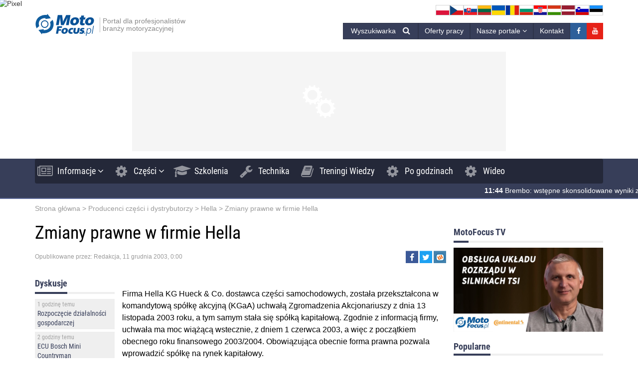

--- FILE ---
content_type: application/javascript
request_url: https://motofocus.pl/wp-content/cache/autoptimize/js/autoptimize_fb3f93ddc26b2f7bd3959e4cb4ff72bb.js
body_size: 32686
content:
/*! jQuery Migrate v3.4.1 | (c) OpenJS Foundation and other contributors | jquery.org/license */
"undefined"==typeof jQuery.migrateMute&&(jQuery.migrateMute=!0),function(t){"use strict";"function"==typeof define&&define.amd?define(["jquery"],function(e){return t(e,window)}):"object"==typeof module&&module.exports?module.exports=t(require("jquery"),window):t(jQuery,window)}(function(s,n){"use strict";function e(e){return 0<=function(e,t){for(var r=/^(\d+)\.(\d+)\.(\d+)/,n=r.exec(e)||[],o=r.exec(t)||[],a=1;a<=3;a++){if(+o[a]<+n[a])return 1;if(+n[a]<+o[a])return-1}return 0}(s.fn.jquery,e)}s.migrateVersion="3.4.1";var t=Object.create(null);s.migrateDisablePatches=function(){for(var e=0;e<arguments.length;e++)t[arguments[e]]=!0},s.migrateEnablePatches=function(){for(var e=0;e<arguments.length;e++)delete t[arguments[e]]},s.migrateIsPatchEnabled=function(e){return!t[e]},n.console&&n.console.log&&(s&&e("3.0.0")&&!e("5.0.0")||n.console.log("JQMIGRATE: jQuery 3.x-4.x REQUIRED"),s.migrateWarnings&&n.console.log("JQMIGRATE: Migrate plugin loaded multiple times"),n.console.log("JQMIGRATE: Migrate is installed"+(s.migrateMute?"":" with logging active")+", version "+s.migrateVersion));var o={};function u(e,t){var r=n.console;!s.migrateIsPatchEnabled(e)||s.migrateDeduplicateWarnings&&o[t]||(o[t]=!0,s.migrateWarnings.push(t+" ["+e+"]"),r&&r.warn&&!s.migrateMute&&(r.warn("JQMIGRATE: "+t),s.migrateTrace&&r.trace&&r.trace()))}function r(e,t,r,n,o){Object.defineProperty(e,t,{configurable:!0,enumerable:!0,get:function(){return u(n,o),r},set:function(e){u(n,o),r=e}})}function a(e,t,r,n,o){var a=e[t];e[t]=function(){return o&&u(n,o),(s.migrateIsPatchEnabled(n)?r:a||s.noop).apply(this,arguments)}}function c(e,t,r,n,o){if(!o)throw new Error("No warning message provided");return a(e,t,r,n,o),0}function i(e,t,r,n){return a(e,t,r,n),0}s.migrateDeduplicateWarnings=!0,s.migrateWarnings=[],void 0===s.migrateTrace&&(s.migrateTrace=!0),s.migrateReset=function(){o={},s.migrateWarnings.length=0},"BackCompat"===n.document.compatMode&&u("quirks","jQuery is not compatible with Quirks Mode");var d,l,p,f={},m=s.fn.init,y=s.find,h=/\[(\s*[-\w]+\s*)([~|^$*]?=)\s*([-\w#]*?#[-\w#]*)\s*\]/,g=/\[(\s*[-\w]+\s*)([~|^$*]?=)\s*([-\w#]*?#[-\w#]*)\s*\]/g,v=/^[\s\uFEFF\xA0]+|([^\s\uFEFF\xA0])[\s\uFEFF\xA0]+$/g;for(d in i(s.fn,"init",function(e){var t=Array.prototype.slice.call(arguments);return s.migrateIsPatchEnabled("selector-empty-id")&&"string"==typeof e&&"#"===e&&(u("selector-empty-id","jQuery( '#' ) is not a valid selector"),t[0]=[]),m.apply(this,t)},"selector-empty-id"),s.fn.init.prototype=s.fn,i(s,"find",function(t){var r=Array.prototype.slice.call(arguments);if("string"==typeof t&&h.test(t))try{n.document.querySelector(t)}catch(e){t=t.replace(g,function(e,t,r,n){return"["+t+r+'"'+n+'"]'});try{n.document.querySelector(t),u("selector-hash","Attribute selector with '#' must be quoted: "+r[0]),r[0]=t}catch(e){u("selector-hash","Attribute selector with '#' was not fixed: "+r[0])}}return y.apply(this,r)},"selector-hash"),y)Object.prototype.hasOwnProperty.call(y,d)&&(s.find[d]=y[d]);c(s.fn,"size",function(){return this.length},"size","jQuery.fn.size() is deprecated and removed; use the .length property"),c(s,"parseJSON",function(){return JSON.parse.apply(null,arguments)},"parseJSON","jQuery.parseJSON is deprecated; use JSON.parse"),c(s,"holdReady",s.holdReady,"holdReady","jQuery.holdReady is deprecated"),c(s,"unique",s.uniqueSort,"unique","jQuery.unique is deprecated; use jQuery.uniqueSort"),r(s.expr,"filters",s.expr.pseudos,"expr-pre-pseudos","jQuery.expr.filters is deprecated; use jQuery.expr.pseudos"),r(s.expr,":",s.expr.pseudos,"expr-pre-pseudos","jQuery.expr[':'] is deprecated; use jQuery.expr.pseudos"),e("3.1.1")&&c(s,"trim",function(e){return null==e?"":(e+"").replace(v,"$1")},"trim","jQuery.trim is deprecated; use String.prototype.trim"),e("3.2.0")&&(c(s,"nodeName",function(e,t){return e.nodeName&&e.nodeName.toLowerCase()===t.toLowerCase()},"nodeName","jQuery.nodeName is deprecated"),c(s,"isArray",Array.isArray,"isArray","jQuery.isArray is deprecated; use Array.isArray")),e("3.3.0")&&(c(s,"isNumeric",function(e){var t=typeof e;return("number"==t||"string"==t)&&!isNaN(e-parseFloat(e))},"isNumeric","jQuery.isNumeric() is deprecated"),s.each("Boolean Number String Function Array Date RegExp Object Error Symbol".split(" "),function(e,t){f["[object "+t+"]"]=t.toLowerCase()}),c(s,"type",function(e){return null==e?e+"":"object"==typeof e||"function"==typeof e?f[Object.prototype.toString.call(e)]||"object":typeof e},"type","jQuery.type is deprecated"),c(s,"isFunction",function(e){return"function"==typeof e},"isFunction","jQuery.isFunction() is deprecated"),c(s,"isWindow",function(e){return null!=e&&e===e.window},"isWindow","jQuery.isWindow() is deprecated")),s.ajax&&(l=s.ajax,p=/(=)\?(?=&|$)|\?\?/,i(s,"ajax",function(){var e=l.apply(this,arguments);return e.promise&&(c(e,"success",e.done,"jqXHR-methods","jQXHR.success is deprecated and removed"),c(e,"error",e.fail,"jqXHR-methods","jQXHR.error is deprecated and removed"),c(e,"complete",e.always,"jqXHR-methods","jQXHR.complete is deprecated and removed")),e},"jqXHR-methods"),e("4.0.0")||s.ajaxPrefilter("+json",function(e){!1!==e.jsonp&&(p.test(e.url)||"string"==typeof e.data&&0===(e.contentType||"").indexOf("application/x-www-form-urlencoded")&&p.test(e.data))&&u("jsonp-promotion","JSON-to-JSONP auto-promotion is deprecated")}));var j=s.fn.removeAttr,b=s.fn.toggleClass,w=/\S+/g;function x(e){return e.replace(/-([a-z])/g,function(e,t){return t.toUpperCase()})}i(s.fn,"removeAttr",function(e){var r=this,n=!1;return s.each(e.match(w),function(e,t){s.expr.match.bool.test(t)&&r.each(function(){if(!1!==s(this).prop(t))return!(n=!0)}),n&&(u("removeAttr-bool","jQuery.fn.removeAttr no longer sets boolean properties: "+t),r.prop(t,!1))}),j.apply(this,arguments)},"removeAttr-bool"),i(s.fn,"toggleClass",function(t){return void 0!==t&&"boolean"!=typeof t?b.apply(this,arguments):(u("toggleClass-bool","jQuery.fn.toggleClass( boolean ) is deprecated"),this.each(function(){var e=this.getAttribute&&this.getAttribute("class")||"";e&&s.data(this,"__className__",e),this.setAttribute&&this.setAttribute("class",!e&&!1!==t&&s.data(this,"__className__")||"")}))},"toggleClass-bool");var Q,A,R=!1,C=/^[a-z]/,N=/^(?:Border(?:Top|Right|Bottom|Left)?(?:Width|)|(?:Margin|Padding)?(?:Top|Right|Bottom|Left)?|(?:Min|Max)?(?:Width|Height))$/;s.swap&&s.each(["height","width","reliableMarginRight"],function(e,t){var r=s.cssHooks[t]&&s.cssHooks[t].get;r&&(s.cssHooks[t].get=function(){var e;return R=!0,e=r.apply(this,arguments),R=!1,e})}),i(s,"swap",function(e,t,r,n){var o,a,i={};for(a in R||u("swap","jQuery.swap() is undocumented and deprecated"),t)i[a]=e.style[a],e.style[a]=t[a];for(a in o=r.apply(e,n||[]),t)e.style[a]=i[a];return o},"swap"),e("3.4.0")&&"undefined"!=typeof Proxy&&(s.cssProps=new Proxy(s.cssProps||{},{set:function(){return u("cssProps","jQuery.cssProps is deprecated"),Reflect.set.apply(this,arguments)}})),e("4.0.0")?(A={animationIterationCount:!0,columnCount:!0,fillOpacity:!0,flexGrow:!0,flexShrink:!0,fontWeight:!0,gridArea:!0,gridColumn:!0,gridColumnEnd:!0,gridColumnStart:!0,gridRow:!0,gridRowEnd:!0,gridRowStart:!0,lineHeight:!0,opacity:!0,order:!0,orphans:!0,widows:!0,zIndex:!0,zoom:!0},"undefined"!=typeof Proxy?s.cssNumber=new Proxy(A,{get:function(){return u("css-number","jQuery.cssNumber is deprecated"),Reflect.get.apply(this,arguments)},set:function(){return u("css-number","jQuery.cssNumber is deprecated"),Reflect.set.apply(this,arguments)}}):s.cssNumber=A):A=s.cssNumber,Q=s.fn.css,i(s.fn,"css",function(e,t){var r,n,o=this;return e&&"object"==typeof e&&!Array.isArray(e)?(s.each(e,function(e,t){s.fn.css.call(o,e,t)}),this):("number"==typeof t&&(r=x(e),n=r,C.test(n)&&N.test(n[0].toUpperCase()+n.slice(1))||A[r]||u("css-number",'Number-typed values are deprecated for jQuery.fn.css( "'+e+'", value )')),Q.apply(this,arguments))},"css-number");var S,P,k,H,E=s.data;i(s,"data",function(e,t,r){var n,o,a;if(t&&"object"==typeof t&&2===arguments.length){for(a in n=s.hasData(e)&&E.call(this,e),o={},t)a!==x(a)?(u("data-camelCase","jQuery.data() always sets/gets camelCased names: "+a),n[a]=t[a]):o[a]=t[a];return E.call(this,e,o),t}return t&&"string"==typeof t&&t!==x(t)&&(n=s.hasData(e)&&E.call(this,e))&&t in n?(u("data-camelCase","jQuery.data() always sets/gets camelCased names: "+t),2<arguments.length&&(n[t]=r),n[t]):E.apply(this,arguments)},"data-camelCase"),s.fx&&(k=s.Tween.prototype.run,H=function(e){return e},i(s.Tween.prototype,"run",function(){1<s.easing[this.easing].length&&(u("easing-one-arg","'jQuery.easing."+this.easing.toString()+"' should use only one argument"),s.easing[this.easing]=H),k.apply(this,arguments)},"easing-one-arg"),S=s.fx.interval,P="jQuery.fx.interval is deprecated",n.requestAnimationFrame&&Object.defineProperty(s.fx,"interval",{configurable:!0,enumerable:!0,get:function(){return n.document.hidden||u("fx-interval",P),s.migrateIsPatchEnabled("fx-interval")&&void 0===S?13:S},set:function(e){u("fx-interval",P),S=e}}));var M=s.fn.load,q=s.event.add,O=s.event.fix;s.event.props=[],s.event.fixHooks={},r(s.event.props,"concat",s.event.props.concat,"event-old-patch","jQuery.event.props.concat() is deprecated and removed"),i(s.event,"fix",function(e){var t,r=e.type,n=this.fixHooks[r],o=s.event.props;if(o.length){u("event-old-patch","jQuery.event.props are deprecated and removed: "+o.join());while(o.length)s.event.addProp(o.pop())}if(n&&!n._migrated_&&(n._migrated_=!0,u("event-old-patch","jQuery.event.fixHooks are deprecated and removed: "+r),(o=n.props)&&o.length))while(o.length)s.event.addProp(o.pop());return t=O.call(this,e),n&&n.filter?n.filter(t,e):t},"event-old-patch"),i(s.event,"add",function(e,t){return e===n&&"load"===t&&"complete"===n.document.readyState&&u("load-after-event","jQuery(window).on('load'...) called after load event occurred"),q.apply(this,arguments)},"load-after-event"),s.each(["load","unload","error"],function(e,t){i(s.fn,t,function(){var e=Array.prototype.slice.call(arguments,0);return"load"===t&&"string"==typeof e[0]?M.apply(this,e):(u("shorthand-removed-v3","jQuery.fn."+t+"() is deprecated"),e.splice(0,0,t),arguments.length?this.on.apply(this,e):(this.triggerHandler.apply(this,e),this))},"shorthand-removed-v3")}),s.each("blur focus focusin focusout resize scroll click dblclick mousedown mouseup mousemove mouseover mouseout mouseenter mouseleave change select submit keydown keypress keyup contextmenu".split(" "),function(e,r){c(s.fn,r,function(e,t){return 0<arguments.length?this.on(r,null,e,t):this.trigger(r)},"shorthand-deprecated-v3","jQuery.fn."+r+"() event shorthand is deprecated")}),s(function(){s(n.document).triggerHandler("ready")}),s.event.special.ready={setup:function(){this===n.document&&u("ready-event","'ready' event is deprecated")}},c(s.fn,"bind",function(e,t,r){return this.on(e,null,t,r)},"pre-on-methods","jQuery.fn.bind() is deprecated"),c(s.fn,"unbind",function(e,t){return this.off(e,null,t)},"pre-on-methods","jQuery.fn.unbind() is deprecated"),c(s.fn,"delegate",function(e,t,r,n){return this.on(t,e,r,n)},"pre-on-methods","jQuery.fn.delegate() is deprecated"),c(s.fn,"undelegate",function(e,t,r){return 1===arguments.length?this.off(e,"**"):this.off(t,e||"**",r)},"pre-on-methods","jQuery.fn.undelegate() is deprecated"),c(s.fn,"hover",function(e,t){return this.on("mouseenter",e).on("mouseleave",t||e)},"pre-on-methods","jQuery.fn.hover() is deprecated");function T(e){var t=n.document.implementation.createHTMLDocument("");return t.body.innerHTML=e,t.body&&t.body.innerHTML}var F=/<(?!area|br|col|embed|hr|img|input|link|meta|param)(([a-z][^\/\0>\x20\t\r\n\f]*)[^>]*)\/>/gi;s.UNSAFE_restoreLegacyHtmlPrefilter=function(){s.migrateEnablePatches("self-closed-tags")},i(s,"htmlPrefilter",function(e){var t,r;return(r=(t=e).replace(F,"<$1></$2>"))!==t&&T(t)!==T(r)&&u("self-closed-tags","HTML tags must be properly nested and closed: "+t),e.replace(F,"<$1></$2>")},"self-closed-tags"),s.migrateDisablePatches("self-closed-tags");var D,W,_,I=s.fn.offset;return i(s.fn,"offset",function(){var e=this[0];return!e||e.nodeType&&e.getBoundingClientRect?I.apply(this,arguments):(u("offset-valid-elem","jQuery.fn.offset() requires a valid DOM element"),arguments.length?this:void 0)},"offset-valid-elem"),s.ajax&&(D=s.param,i(s,"param",function(e,t){var r=s.ajaxSettings&&s.ajaxSettings.traditional;return void 0===t&&r&&(u("param-ajax-traditional","jQuery.param() no longer uses jQuery.ajaxSettings.traditional"),t=r),D.call(this,e,t)},"param-ajax-traditional")),c(s.fn,"andSelf",s.fn.addBack,"andSelf","jQuery.fn.andSelf() is deprecated and removed, use jQuery.fn.addBack()"),s.Deferred&&(W=s.Deferred,_=[["resolve","done",s.Callbacks("once memory"),s.Callbacks("once memory"),"resolved"],["reject","fail",s.Callbacks("once memory"),s.Callbacks("once memory"),"rejected"],["notify","progress",s.Callbacks("memory"),s.Callbacks("memory")]],i(s,"Deferred",function(e){var a=W(),i=a.promise();function t(){var o=arguments;return s.Deferred(function(n){s.each(_,function(e,t){var r="function"==typeof o[e]&&o[e];a[t[1]](function(){var e=r&&r.apply(this,arguments);e&&"function"==typeof e.promise?e.promise().done(n.resolve).fail(n.reject).progress(n.notify):n[t[0]+"With"](this===i?n.promise():this,r?[e]:arguments)})}),o=null}).promise()}return c(a,"pipe",t,"deferred-pipe","deferred.pipe() is deprecated"),c(i,"pipe",t,"deferred-pipe","deferred.pipe() is deprecated"),e&&e.call(a,a),a},"deferred-pipe"),s.Deferred.exceptionHook=W.exceptionHook),s});
(function(modules){var parentJsonpFunction=window["webpackJsonp"];window["webpackJsonp"]=function webpackJsonpCallback(chunkIds,moreModules,executeModules){var moduleId,chunkId,i=0,resolves=[],result;for(;i<chunkIds.length;i++){chunkId=chunkIds[i];if(installedChunks[chunkId]){resolves.push(installedChunks[chunkId][0]);}
installedChunks[chunkId]=0;}
for(moduleId in moreModules){if(Object.prototype.hasOwnProperty.call(moreModules,moduleId)){modules[moduleId]=moreModules[moduleId];}}
if(parentJsonpFunction)parentJsonpFunction(chunkIds,moreModules,executeModules);while(resolves.length){resolves.shift()();}};var installedModules={};var installedChunks={1:0};function __webpack_require__(moduleId){if(installedModules[moduleId]){return installedModules[moduleId].exports;}
var module=installedModules[moduleId]={i:moduleId,l:false,exports:{}};modules[moduleId].call(module.exports,module,module.exports,__webpack_require__);module.l=true;return module.exports;}
__webpack_require__.e=function requireEnsure(chunkId){var installedChunkData=installedChunks[chunkId];if(installedChunkData===0){return new Promise(function(resolve){resolve();});}
if(installedChunkData){return installedChunkData[2];}
var promise=new Promise(function(resolve,reject){installedChunkData=installedChunks[chunkId]=[resolve,reject];});installedChunkData[2]=promise;var head=document.getElementsByTagName('head')[0];var script=document.createElement('script');script.type="text/javascript";script.charset='utf-8';script.async=true;script.timeout=120000;if(__webpack_require__.nc){script.setAttribute("nonce",__webpack_require__.nc);}
script.src=__webpack_require__.p+""+chunkId+".js";var timeout=setTimeout(onScriptComplete,120000);script.onerror=script.onload=onScriptComplete;function onScriptComplete(){script.onerror=script.onload=null;clearTimeout(timeout);var chunk=installedChunks[chunkId];if(chunk!==0){if(chunk){chunk[1](new Error('Loading chunk '+chunkId+' failed.'));}
installedChunks[chunkId]=undefined;}};head.appendChild(script);return promise;};__webpack_require__.m=modules;__webpack_require__.c=installedModules;__webpack_require__.d=function(exports,name,getter){if(!__webpack_require__.o(exports,name)){Object.defineProperty(exports,name,{configurable:false,enumerable:true,get:getter});}};__webpack_require__.n=function(module){var getter=module&&module.__esModule?function getDefault(){return module['default'];}:function getModuleExports(){return module;};__webpack_require__.d(getter,'a',getter);return getter;};__webpack_require__.o=function(object,property){return Object.prototype.hasOwnProperty.call(object,property);};__webpack_require__.p="/wp-content/themes/motofocusv2/dist/";__webpack_require__.oe=function(err){console.error(err);throw err;};return __webpack_require__(__webpack_require__.s=21);})
([(function(module,exports){module.exports=jQuery;}),(function(module,exports){function isObject(value){var type=typeof value;return value!=null&&(type=='object'||type=='function');}
module.exports=isObject;}),(function(module,exports,__webpack_require__){var freeGlobal=__webpack_require__(11);var freeSelf=typeof self=='object'&&self&&self.Object===Object&&self;var root=freeGlobal||freeSelf||Function('return this')();module.exports=root;}),(function(module,exports,__webpack_require__){var root=__webpack_require__(2);var Symbol=root.Symbol;module.exports=Symbol;}),(function(module,exports,__webpack_require__){var isObject=__webpack_require__(1),now=__webpack_require__(10),toNumber=__webpack_require__(13);var FUNC_ERROR_TEXT='Expected a function';var nativeMax=Math.max,nativeMin=Math.min;function debounce(func,wait,options){var lastArgs,lastThis,maxWait,result,timerId,lastCallTime,lastInvokeTime=0,leading=false,maxing=false,trailing=true;if(typeof func!='function'){throw new TypeError(FUNC_ERROR_TEXT);}
wait=toNumber(wait)||0;if(isObject(options)){leading=!!options.leading;maxing='maxWait'in options;maxWait=maxing?nativeMax(toNumber(options.maxWait)||0,wait):maxWait;trailing='trailing'in options?!!options.trailing:trailing;}
function invokeFunc(time){var args=lastArgs,thisArg=lastThis;lastArgs=lastThis=undefined;lastInvokeTime=time;result=func.apply(thisArg,args);return result;}
function leadingEdge(time){lastInvokeTime=time;timerId=setTimeout(timerExpired,wait);return leading?invokeFunc(time):result;}
function remainingWait(time){var timeSinceLastCall=time-lastCallTime,timeSinceLastInvoke=time-lastInvokeTime,timeWaiting=wait-timeSinceLastCall;return maxing?nativeMin(timeWaiting,maxWait-timeSinceLastInvoke):timeWaiting;}
function shouldInvoke(time){var timeSinceLastCall=time-lastCallTime,timeSinceLastInvoke=time-lastInvokeTime;return(lastCallTime===undefined||(timeSinceLastCall>=wait)||(timeSinceLastCall<0)||(maxing&&timeSinceLastInvoke>=maxWait));}
function timerExpired(){var time=now();if(shouldInvoke(time)){return trailingEdge(time);}
timerId=setTimeout(timerExpired,remainingWait(time));}
function trailingEdge(time){timerId=undefined;if(trailing&&lastArgs){return invokeFunc(time);}
lastArgs=lastThis=undefined;return result;}
function cancel(){if(timerId!==undefined){clearTimeout(timerId);}
lastInvokeTime=0;lastArgs=lastCallTime=lastThis=timerId=undefined;}
function flush(){return timerId===undefined?result:trailingEdge(now());}
function debounced(){var time=now(),isInvoking=shouldInvoke(time);lastArgs=arguments;lastThis=this;lastCallTime=time;if(isInvoking){if(timerId===undefined){return leadingEdge(lastCallTime);}
if(maxing){timerId=setTimeout(timerExpired,wait);return invokeFunc(lastCallTime);}}
if(timerId===undefined){timerId=setTimeout(timerExpired,wait);}
return result;}
debounced.cancel=cancel;debounced.flush=flush;return debounced;}
module.exports=debounce;}),(function(module,__webpack_exports__,__webpack_require__){"use strict";var __WEBPACK_IMPORTED_MODULE_0__mobile_menu__=__webpack_require__(6);var __WEBPACK_IMPORTED_MODULE_0__mobile_menu___default=__webpack_require__.n(__WEBPACK_IMPORTED_MODULE_0__mobile_menu__);var __WEBPACK_IMPORTED_MODULE_1__functions_showImageMotoFocusAnalytics__=__webpack_require__(7);var __WEBPACK_IMPORTED_MODULE_2__megamenu__=__webpack_require__(9);window.mf=window.mf||{instances:{},model:{},toggleMenu:function(){var menu=document.getElementById('mobile-menu');if(menu.classList.contains('open')){menu.classList.add('closing');setTimeout(function(){menu.classList.remove('closing');menu.classList.remove('open');document.body.classList.remove('mobile-menu-open');},300);}else{menu.classList.add('open');document.body.classList.add('mobile-menu-open');}}};Array.from(document.querySelectorAll('.primary-menu li:not(.megamenu)')).forEach(function(item){item.addEventListener('mouseenter',function(){new __WEBPACK_IMPORTED_MODULE_2__megamenu__["a"](this);});});Object(__WEBPACK_IMPORTED_MODULE_1__functions_showImageMotoFocusAnalytics__["a"])(null);var dropdown=document.querySelector('[data-toggle="dropdown"]');if(dropdown){var dropdown_close=function(event){if(!event.target.matches('.dropdown-menu.active')){document.querySelector('.dropdown-menu.active').previousElementSibling.dispatchEvent(new Event('click'));}}
dropdown.addEventListener('click',function(){if(dropdown.nextElementSibling.classList.contains('active')){dropdown.nextElementSibling.style.display='none';dropdown.nextElementSibling.classList.remove('active');setTimeout(function(){window.removeEventListener('click',dropdown_close);},10);}else{dropdown.nextElementSibling.style.display='block';dropdown.nextElementSibling.classList.add('active');setTimeout(function(){window.addEventListener('click',dropdown_close);},10);}});}
var tabs=document.querySelectorAll('[data-toggle="tab"]');tabs.forEach(function(tab){tab.addEventListener('click',function(e){e.preventDefault();document.querySelector('.tab-pane.active').classList.remove('active');document.querySelector(tab.getAttribute('href')).classList.add('active');});});var search=document.querySelectorAll('.open-search-toggle');search.forEach(function(el){el.addEventListener('click',function(e){e.preventDefault();el.parentNode.querySelector('form').classList.toggle('open');return false;});});}),(function(module,exports){var submenus=document.querySelectorAll('[href="#submenu"]');submenus.forEach(function(el){el.addEventListener('click',function(e){e.preventDefault();var button=e.currentTarget;var parent=button.parentNode;if(parent.classList.contains('active')){parent.classList.remove('active');}else{parent.classList.add('active');}})})}),(function(module,__webpack_exports__,__webpack_require__){"use strict";__webpack_exports__["a"]=showImageMotoFocusAnalytics;var __WEBPACK_IMPORTED_MODULE_0__parseURL__=__webpack_require__(8);function showImageMotoFocusAnalytics(url){var portal=window.location.href;if(url==null){url=portal;}
var patt=/(motofocus\.pl|truckfocus\.pl)/g;if(patt.test(portal)){var img=document.createElement('img');var a=Object(__WEBPACK_IMPORTED_MODULE_0__parseURL__["a"])(url);var urlresult=a.protocol+'//'+a.hostname+a.pathname;if(a.hostname===undefined){urlresult=portal;}
img.src='https://analytics.motofocus.pl/image/AwqCSqfQhvz.gif?url='+urlresult;img.setAttribute('alt','Pixel');console.log('Add image mf-analytics: '+img.src);img.className='analytics-mf';var body=document.getElementsByTagName('body')[0];body.appendChild(img);}}}),(function(module,__webpack_exports__,__webpack_require__){"use strict";__webpack_exports__["a"]=parse_url;function parse_url(href){var l=document.createElement("a");l.href=href;return l;}}),(function(module,__webpack_exports__,__webpack_require__){"use strict";class MegaMenu{constructor(element){this.status='';this.element=null;this.target=null;this.category_id=null;this.object=null;this.element=element;var anchor=this.element.querySelector('a');if(this.element.classList.contains('megamenu')){return;}
this.element.classList.add('megamenu');this.category_id=this.element.getAttribute('data-category');this.object=anchor.getAttribute('data-object');if(this.element.classList.contains('menu-item-object-custom')){if(this.element.querySelector('ul > li:first-child')){this.category_id=this.element.querySelector('ul > li:first-child').getAttribute('data-category');}
this.target=this.element.querySelector('.dropdown-menu');return;}else if(!this.element.classList.contains('item-depth-1')&&!this.element.classList.contains('menu-item-has-children')){this.element.insertAdjacentHTML('beforeend','<div class="megamenu-dropdown dropdown-menu"></div>');this.target=this.element.querySelector('.dropdown-menu');}else if(this.element.classList.contains('item-depth-1')){this.target=this.element.parentElement.parentElement.parentElement.querySelector('.dropdown-menu');this.element.addEventListener('mouseover',this.show.bind(this));this.element.addEventListener('mouseout',this.hide.bind(this));this.show();}else{this.target=this.element.querySelector('.dropdown-menu');}
this.call();}
call(){this.target.classList.remove('loaded');let _this=this;const data=new FormData();data.append('action','load_posts_in_menu');data.append('category',this.category_id.toString());data.append('object',this.object);fetch('/wp-admin/admin-ajax.php',{method:'POST',body:data,}).then(response=>response.json()).then(data=>{_this.addHTML(data);}).catch((error)=>{console.error('Error:',error);});}
addHTML(response){let template='';response.forEach(function(value,key){let img='';if(value.image!=''){img=`<div class="image">
                    <a href="${value.url}">
                        <img src="${value.image}"/>
                    </a>
                </div>`;}
template=template+`
            <div class="item item-${key}">
                ${img}
                <span class="date">${value.date}</span>
                <p>
                    <a href="${value.url}">${value.title}</a>
                </p>
            </div> 
            `;if(key==2){template='<div class="left">'+template+'</div><div class="right">';}});if(response.length<=2){template='<div class="left">'+template;}
template=template+'</div>';this.insert(template);this.status='loaded';}
insert(html){this.element.classList.add('loaded');if(!this.target.querySelector('.has-megamenu.item-'+this.category_id)){let style='';if(this.status=='mouseout'){style='style="display:none;"';}else{this.target.classList.add('loaded');}
this.target.insertAdjacentHTML('beforeend','<div class="has-megamenu item-'+this.category_id+'" '+style+'>'+html+'</div>');}
this.status='append';}
show(){this.status='mouseover';var hasMegamenu=this.target.querySelectorAll('.has-megamenu');hasMegamenu.forEach(function(menu){menu.style.display='none';});if(this.target.querySelector('.has-megamenu.item-'+this.category_id)){this.target.querySelector('.has-megamenu.item-'+this.category_id).style.display='block';}}
hide(){this.status='mouseout';}}
__webpack_exports__["a"]=MegaMenu;}),(function(module,exports,__webpack_require__){var root=__webpack_require__(2);var now=function(){return root.Date.now();};module.exports=now;}),(function(module,exports,__webpack_require__){(function(global){var freeGlobal=typeof global=='object'&&global&&global.Object===Object&&global;module.exports=freeGlobal;}.call(exports,__webpack_require__(12)))}),(function(module,exports){var g;g=(function(){return this;})();try{g=g||Function("return this")()||(1,eval)("this");}catch(e){if(typeof window==="object")
g=window;}
module.exports=g;}),(function(module,exports,__webpack_require__){var isObject=__webpack_require__(1),isSymbol=__webpack_require__(14);var NAN=0/0;var reTrim=/^\s+|\s+$/g;var reIsBadHex=/^[-+]0x[0-9a-f]+$/i;var reIsBinary=/^0b[01]+$/i;var reIsOctal=/^0o[0-7]+$/i;var freeParseInt=parseInt;function toNumber(value){if(typeof value=='number'){return value;}
if(isSymbol(value)){return NAN;}
if(isObject(value)){var other=typeof value.valueOf=='function'?value.valueOf():value;value=isObject(other)?(other+''):other;}
if(typeof value!='string'){return value===0?value:+value;}
value=value.replace(reTrim,'');var isBinary=reIsBinary.test(value);return(isBinary||reIsOctal.test(value))?freeParseInt(value.slice(2),isBinary?2:8):(reIsBadHex.test(value)?NAN:+value);}
module.exports=toNumber;}),(function(module,exports,__webpack_require__){var baseGetTag=__webpack_require__(15),isObjectLike=__webpack_require__(18);var symbolTag='[object Symbol]';function isSymbol(value){return typeof value=='symbol'||(isObjectLike(value)&&baseGetTag(value)==symbolTag);}
module.exports=isSymbol;}),(function(module,exports,__webpack_require__){var Symbol=__webpack_require__(3),getRawTag=__webpack_require__(16),objectToString=__webpack_require__(17);var nullTag='[object Null]',undefinedTag='[object Undefined]';var symToStringTag=Symbol?Symbol.toStringTag:undefined;function baseGetTag(value){if(value==null){return value===undefined?undefinedTag:nullTag;}
return(symToStringTag&&symToStringTag in Object(value))?getRawTag(value):objectToString(value);}
module.exports=baseGetTag;}),(function(module,exports,__webpack_require__){var Symbol=__webpack_require__(3);var objectProto=Object.prototype;var hasOwnProperty=objectProto.hasOwnProperty;var nativeObjectToString=objectProto.toString;var symToStringTag=Symbol?Symbol.toStringTag:undefined;function getRawTag(value){var isOwn=hasOwnProperty.call(value,symToStringTag),tag=value[symToStringTag];try{value[symToStringTag]=undefined;var unmasked=true;}catch(e){}
var result=nativeObjectToString.call(value);if(unmasked){if(isOwn){value[symToStringTag]=tag;}else{delete value[symToStringTag];}}
return result;}
module.exports=getRawTag;}),(function(module,exports){var objectProto=Object.prototype;var nativeObjectToString=objectProto.toString;function objectToString(value){return nativeObjectToString.call(value);}
module.exports=objectToString;}),(function(module,exports){function isObjectLike(value){return value!=null&&typeof value=='object';}
module.exports=isObjectLike;}),(function(module,__webpack_exports__,__webpack_require__){"use strict";var __WEBPACK_IMPORTED_MODULE_0_lodash_debounce__=__webpack_require__(4);var __WEBPACK_IMPORTED_MODULE_0_lodash_debounce___default=__webpack_require__.n(__WEBPACK_IMPORTED_MODULE_0_lodash_debounce__);var __WEBPACK_IMPORTED_MODULE_1_lodash_isArray__=__webpack_require__(20);var __WEBPACK_IMPORTED_MODULE_1_lodash_isArray___default=__webpack_require__.n(__WEBPACK_IMPORTED_MODULE_1_lodash_isArray__);var __WEBPACK_IMPORTED_MODULE_2_lodash_isObject__=__webpack_require__(1);var __WEBPACK_IMPORTED_MODULE_2_lodash_isObject___default=__webpack_require__.n(__WEBPACK_IMPORTED_MODULE_2_lodash_isObject__);if(window.AdOcean_Emission==undefined){window.AdOcean_Emission=function(){};}
if(window.AdOcean_Not_Emission==undefined){window.AdOcean_Not_Emission=function(){};}
class Adocean{constructor(){this.window_sizes=[{min:1601,max:5000,name:'desktop',},{min:1200,max:1600.8,name:'largeDesktop',},{min:992,max:1199,name:'smallDesktop',},{min:768.2,max:992,name:'tablet',},{min:0,max:768,name:'phone',},];this.banners=[];this.placement=[];if(adobanners.length<=0){return;}
this.detectDevices(true);window.addEventListener('resize',__WEBPACK_IMPORTED_MODULE_0_lodash_debounce___default()(this.detectDevices.bind(this,true),30));document.body.addEventListener('mf_banners_refresh_position',this.detectDevices.bind(this,false));this.banners=adobanners[mfadomaster.name];this.showBanners();let div=document.createElement('div');div.style.display='none';this.styks=div;this.__inAfter(document.body,this.styks);}
addPlacement(_banner,target){let banner=JSON.parse(JSON.stringify(_banner));if(__WEBPACK_IMPORTED_MODULE_2_lodash_isObject___default()(banner.target)&&!__WEBPACK_IMPORTED_MODULE_1_lodash_isArray___default()(banner.target)){let _target=banner.target;for(let prop in _target){if(__WEBPACK_IMPORTED_MODULE_1_lodash_isArray___default()(_target[prop])){_target[prop][0]=(target+' '+_target[prop][0]).trim();}else{_target[prop]=(target+' '+_target[prop]).trim();}}
banner.target=_target;}else{if(__WEBPACK_IMPORTED_MODULE_1_lodash_isArray___default()(banner.target)){banner.target[0]=(target+' '+banner.target[0]).trim();}else{banner.target=(target+' '+banner.target).trim();}}
banner.container=this.display(banner,false);this.banners.push(banner);}
detectDevices(event){let device=null;for(let i=0;i<this.window_sizes.length;i++){let size=this.window_sizes[i];if(window.matchMedia("(max-width: "+size.max+"px) and (min-width: "+size.min+"px)").matches){device=size.name;}}
this.device=device;this.moveBanners(event);}
showBanners(){for(let i=0;i<this.banners.length;i++){this.display(this.banners[i]);}}
findObjectByKey(array,key,value){for(var i=0;i<array.length;i++){if(array[i][key]===value){return array[i];}}
return null;}
checkBannerExcluded(banner){try{let excluded_banners=JSON.parse(mfadoparams.excluded_banners);let found=this.findObjectByKey(excluded_banners,'name',banner.name);let all=this.findObjectByKey(excluded_banners,'name','ALL');if(all){if(all.post_id==mfadoparams.post_id){return true;}}
if(found){if(found.post_id==mfadoparams.post_id){return true;}}}catch(error){return false;}
return false;}
display(banner,slave=true){let container=document.createElement('div');container.className='ado-banner';container.id='banner-'+banner.id;if(banner.className!=undefined){container.className+=' '+banner.className;}
let wrapper=document.createElement('div');wrapper.id=banner.id;container.appendChild(wrapper);this.insert(banner,container);banner.container=container;let _this=this;ado.onAd(banner.id,function(isAd,elem){if(isAd){_this.__addAdInfo(container);container.className+=' active';if(banner.callbackEmmit!=undefined){banner.callbackEmmit(this);}
setTimeout(function(){document.body.dispatchEvent(new CustomEvent('mf_banners_showed'));},100);return;}
let index=_this.banners.indexOf(banner);if(index>-1){banner.container.remove();_this.banners.splice(index,1);}
if(banner.callbackNoEmmit!=undefined){banner.callbackNoEmmit(_this);}
setTimeout(function(){document.body.dispatchEvent(new CustomEvent('mf_banners_no_showed'));},100);});if(slave){if(this.checkBannerExcluded(banner)){return;}
ado.slave(banner.id,{myMaster:mfadomaster.id});}else{ado.placement({id:banner.id,server:'gpl.adocean.pl',vars:mfadoparams});}
return container;}
insert(banner,container){let selector=banner.target;if(__WEBPACK_IMPORTED_MODULE_2_lodash_isObject___default()(selector)&&!__WEBPACK_IMPORTED_MODULE_1_lodash_isArray___default()(selector)){selector=selector[this.device]!=undefined?selector[this.device]:selector.desktop;}
let target=this.__getTarget(__WEBPACK_IMPORTED_MODULE_1_lodash_isArray___default()(selector)?selector[0]:selector);if(target==null){return false;}
let method=Array.isArray(selector)?selector[1]:'appendAfter';if(banner.method!=undefined&&target!=undefined&&this.device=='desktop'){method=banner.method;}
switch(method){case'appendAfter':this.__appendAfter(target,container);break;case'appendBefore':this.__appendBefore(target,container);break;case'inAfter':this.__inAfter(target,container);break;case'inBefore':this.__inBefore(target,container);break;}}
__appendAfter(referenceNode,newNode){if(referenceNode){referenceNode.parentNode.insertBefore(newNode,referenceNode.nextSibling);}}
__appendBefore(referenceNode,newNode){if(referenceNode){referenceNode.parentNode.insertBefore(newNode,referenceNode);}}
__inBefore(referenceNode,newNode){if(referenceNode){referenceNode.insertBefore(newNode,referenceNode.childNodes[0]);}}
__inAfter(referenceNode,newNode){if(referenceNode){referenceNode.appendChild(newNode);}}
__addAdInfo(container){let txt=document.createElement('span');txt.innerText=Lang.advertisement;txt.style.left="50%";txt.style.transform="translateX(-50%)";txt.style.color="#868686";txt.style.top="-12px";txt.style.fontSize="10px";txt.style.textTransform="uppercase";txt.style.lineHeight="10px";txt.style.margin="auto auto";txt.style.position="absolute";container.insertBefore(txt,container.childNodes[0]);}
moveBanners(event=true){if(!this.banners){return;}
for(let i=0;i<this.banners.length;i++){let banner=this.banners[i];if(banner.container!=undefined){this.__inAfter(this.styks,banner.container);}}
for(let i=0;i<this.banners.length;i++){let banner=this.banners[i];if(banner.container!=undefined){this.insert(banner,banner.container);}}
if(event){document.body.dispatchEvent(new CustomEvent('mf_banners_moved'));}}
__getTarget(target){let _target=target;if(_target.includes('javascript:')){_target=Function(_target.replace('javascript:',''))();}
return document.querySelector(_target);}}
__webpack_exports__["a"]=Adocean;}),(function(module,exports){var isArray=Array.isArray;module.exports=isArray;}),(function(module,__webpack_exports__,__webpack_require__){"use strict";Object.defineProperty(__webpack_exports__,"__esModule",{value:true});(function(jQuery){var __WEBPACK_IMPORTED_MODULE_0__sass_style_scss__=__webpack_require__(22);var __WEBPACK_IMPORTED_MODULE_0__sass_style_scss___default=__webpack_require__.n(__WEBPACK_IMPORTED_MODULE_0__sass_style_scss__);var __WEBPACK_IMPORTED_MODULE_1__global__=__webpack_require__(5);var __WEBPACK_IMPORTED_MODULE_2__comments__=__webpack_require__(23);var __WEBPACK_IMPORTED_MODULE_3_magnific_popup__=__webpack_require__(24);var __WEBPACK_IMPORTED_MODULE_3_magnific_popup___default=__webpack_require__.n(__WEBPACK_IMPORTED_MODULE_3_magnific_popup__);var __WEBPACK_IMPORTED_MODULE_4_bootstrap_js_modal__=__webpack_require__(25);var __WEBPACK_IMPORTED_MODULE_4_bootstrap_js_modal___default=__webpack_require__.n(__WEBPACK_IMPORTED_MODULE_4_bootstrap_js_modal__);var __WEBPACK_IMPORTED_MODULE_5_bootstrap_js_carousel__=__webpack_require__(26);var __WEBPACK_IMPORTED_MODULE_5_bootstrap_js_carousel___default=__webpack_require__.n(__WEBPACK_IMPORTED_MODULE_5_bootstrap_js_carousel__);var __WEBPACK_IMPORTED_MODULE_6__adocean__=__webpack_require__(19);var __WEBPACK_IMPORTED_MODULE_7__jobs_search__=__webpack_require__(27);var __WEBPACK_IMPORTED_MODULE_8__infinite_scroll__=__webpack_require__(28);var __WEBPACK_IMPORTED_MODULE_9__article_in_sidebox__=__webpack_require__(30);var adocean=null;document.addEventListener("DOMContentLoaded",function(){if(typeof ado==="object"){adocean=new __WEBPACK_IMPORTED_MODULE_6__adocean__["a"]();}});new __WEBPACK_IMPORTED_MODULE_7__jobs_search__["a"]();var comments=new mf.comments(jQuery('.comments'));new __WEBPACK_IMPORTED_MODULE_8__infinite_scroll__["a"](function(containerPost,id){if(adobanners.length<=0)
return;for(let i=0;i<adobanners.placement.length;i++){if(adocean!=null){adocean.addPlacement(adobanners.placement[i],'#'+id);}}});jQuery('body').on('click','.social-share-icon .social-icon.click',function(){let icon=this;let share=icon.getAttribute('data-share-url');window.open(share,'',"width=500,height=600");});let scrollTimeout;let scrollPosition=0;let menu=jQuery('#main-menu');let parentMenuPosition=menu.parent().offset();jQuery(window).scroll(function(){let scrollY=window.scrollY||window.pageYOffset||document.documentElement.scrollTop;if(jQuery(window).width()<768){menu.removeClass('sticky').css('top','0px');return;}
clearTimeout(scrollTimeout);if(parentMenuPosition.top>=scrollY&&menu.hasClass('sticky')){scrollPosition=scrollY;menu.removeClass('sticky');menu.css({top:'-50px'});return;}
scrollTimeout=setTimeout(function(){parentMenuPosition=menu.parent().offset();if(parentMenuPosition.top+menu.height()>=scrollY&&menu.hasClass('sticky')){scrollPosition=scrollY;menu.removeClass('sticky');menu.css({top:'-50px'});return;}
if(parentMenuPosition.top+menu.height()>=scrollY){scrollPosition=scrollY;return;}
if(scrollPosition>=scrollY){if(!menu.hasClass('sticky')){menu.addClass('sticky');menu.stop().animate({top:'0px'},100);}}else{if(menu.hasClass('sticky')){menu.stop().animate({top:'-50px'},100,'linear',function(){menu.removeClass('sticky');});}}
scrollPosition=scrollY;},100);});function getTheMagnificPopup(clicked){jQuery.magnificPopup.open({type:'image',items:{src:clicked.attr('href'),title:function(){if(clicked.attr('title')!==undefined){jQuery.magnificPopup.instance.container.addClass('single-caption');return'<div>'+clicked.attr('title')+'</div>';}else if(clicked.parent().hasClass('wp-caption')){jQuery.magnificPopup.instance.container.addClass('single-caption');var parent=clicked.parent();return'<div>'+parent.find('figcaption').text()+'</div>';}else{jQuery.magnificPopup.instance.container.addClass('no-title');return null;}}}});return false;}
jQuery(document).ready(function(){jQuery('#flashmessages').modal('show');jQuery.extend(true,jQuery.magnificPopup.defaults,{tClose:Lang.close,tLoading:Lang.loading,gallery:{tPrev:Lang.previous,tNext:Lang.next,tCounter:'<span class="current">%curr%</span>/<span class="total">%total%</span>'},image:{tError:'<a href="%url%">'+Lang.image+'</a> '+Lang.was_not_found+'.'},ajax:{tError:'<a href="%url%">'+Lang.contents+'</a> '+Lang.could_not_be+'.'}});jQuery('body').on('click','.article a',function(i,n){var clicked=jQuery(this);if(clicked.hasClass('image-link')){var gallery=clicked.parent().parent();var images=[];gallery.find('.item').each(function(){var el=jQuery(this);images.push({type:'image',src:el.find('.image-link').attr('href'),title:el.find('.caption').html()});});setTimeout(function(){jQuery.magnificPopup.open({mainClass:'mfp-gallery',items:images,gallery:{enabled:true}});},300);return false;}
if(clicked.attr('href').match(/\.(jpg|png|gif|jpeg)$/)){getTheMagnificPopup(clicked);return false;}});jQuery('body').on('click','.lightbox-img',function(i,n){getTheMagnificPopup(jQuery(this));return false;});jQuery('.carousel').carousel({interval:false}).on('slid.bs.carousel',function(){var gallery=jQuery(this);var items=gallery.find('.carousel-inner .item');items.each(function(i){if(jQuery(this).hasClass('active')){gallery.find('.images-counter .now-see').text(i+1);}});});});jQuery('[name="sort_by"]').on('change',function(e){var input=jQuery(e.currentTarget);input.closest('form').submit();});if(document.body.classList.contains('search-results')){__webpack_require__.e(0).then(__webpack_require__.bind(null,35)).then(function(comp){var items=document.querySelectorAll('.searchresults .title, .searchresults .description');for(var i=0;i<items.length;i++){var markInstance=new comp.default(items[i]);markInstance.mark(document.getElementById('query-field').value,{});}})}}.call(__webpack_exports__,__webpack_require__(0)))}),(function(module,exports){}),(function(module,__webpack_exports__,__webpack_require__){"use strict";(function(jQuery){var __WEBPACK_IMPORTED_MODULE_0_lodash_debounce__=__webpack_require__(4);var __WEBPACK_IMPORTED_MODULE_0_lodash_debounce___default=__webpack_require__.n(__WEBPACK_IMPORTED_MODULE_0_lodash_debounce__);mf.comments=function($el){var app={initialize:function($el)
{this.$el=$el;this.input=this.$el.find('[name="comment"],[name="author"],[name="regulamin"]');this.form=this.$el.find('form');this.captcha=this.$el.find('.recaptcha');this.submit=this.$el.find('[type="submit"]');this.cancel=this.$el.find('.cancel a');this.cancel.hide();window.onloadCallback=this.captchaCallback.bind(this);this.attach();$el.find('.help-block').each(function(k,i){jQuery(i).hide();});},attach:function()
{var deb=__WEBPACK_IMPORTED_MODULE_0_lodash_debounce___default()(this.onChange.bind(this),200);this.input.each(function(i,e){jQuery(e).on('change keyup',deb);});this.cancel.on('click',this.onCancel.bind(this));this.$el.on('click','.comment-reply',this.onReply.bind(this));this.$el.on('click','.comment-vote',this.onVote.bind(this));this.form.on('submit',this.onSubmit.bind(this));this.form.find('[name="comment"]').on('focus',this.open.bind(this));},open:function()
{if(this.form.hasClass('is-open'))
return;this.form.addClass('is-open');if(parseInt(this.form.attr('data-recaptcha'))===1)
{this.submit.attr('disabled','disabled');if(!this.form.hasClass('has-recaptcha'))
{grecaptcha.render(this.captcha.attr('id'),{sitekey:this.captcha.attr('data-key'),callback:this.verifyCaptchaSuccesfull.bind(this),theme:'light'});this.form.addClass('has-recaptcha');}}},clear:function()
{this.input.each(function(i,v){if(v.getAttribute('type')!=='checkbox')
jQuery(v).val('');else
jQuery(v).removeAttr('checked');});this.$el.find('.help-block').each(function(k,i){jQuery(i).hide();});this.$el.find('.has-error').each(function(k,i){jQuery(i).removeClass('has-error');});this.$el.find('[name="regulamin"]').removeProp('checked');this.$el.find('.is-hidden').each(function(i,v){jQuery(v).show().removeClass('is-hidden');});if(parseInt(this.form.attr('data-recaptcha'))===1)
this.submit.attr('disabled','disabled');this.cancel.hide().closest('.form-group').removeClass('has-cancel');this.form.find('[name="comment_parent"]').val('');},captchaCallback:function()
{},verifyCaptchaSuccesfull:function()
{this.submit.removeAttr('disabled');},onChange:function(e)
{var input=jQuery(e.target);this.validate(input);},validate:function(input)
{var container=input.closest('.form-group');var name=input.attr('name').charAt(0).toUpperCase()+input.attr('name').slice(1);if(!this['validate'+name](input,container))
{this.showMessage(container);return false;}
this.hideMessage(container);return true;},validateAll:function()
{var status=true;var validate=this.validate.bind(this);this.input.each(function(i,e){if(!validate(jQuery(e)))
status=false;});return status;},validateComment:function(input)
{return input.val().length>5},validateAuthor:function(input)
{return input.val()==0||input.val().length>3},validateRegulamin:function(input)
{return input.prop('checked');},showMessage:function(container)
{container.addClass('has-error');container.find('.help-block').show();},hideMessage:function(container)
{container.removeClass('has-error');container.find('.help-block').hide();},onReply:function(e)
{this.clear();var button=jQuery(e.target);button.hide().addClass('is-hidden');var container=button.closest('.comment');this.cancel.show().closest('.form-group').addClass('has-cancel');container.append(this.form);this.form.find('[name="comment_parent"]').val(button.attr('data-id'));this.form.find('[name="comment"]').focus();this.open();return false;},onCancel:function()
{this.clear();this.$el.find('.container-form').append(this.form);return false;},onSubmit:function(e)
{if(!this.validateAll())
e.preventDefault();return;},onVote:function(e)
{var button=jQuery(e.target);jQuery.ajax({type:'POST',url:'/wp-admin/admin-ajax.php',data:{action:'commentsvote_ajaxhandler',commentid:button.attr('data-id'),vote:Boolean(parseInt(button.attr('data-increment')))?'plus':'minus',nonce:button.attr('data-nonce')},success:this.voteCallback.bind(button)});},voteCallback:function(response)
{var container=this.closest('.vote-panel');var label=this.parent();setTimeout(function(){container.find('p').remove();},1500);if(response.code!==200&&response.message){container.append('<p>'+response.message+'</p>');return;}
label.find('.counter').html(response.vote);container.append('<p class="success">'+response.message+'</p>');}};app.initialize($el);return app;};function MFBanners(el)
{return new mf.comments(el);}}.call(__webpack_exports__,__webpack_require__(0)))}),(function(module,exports,__webpack_require__){var __WEBPACK_AMD_DEFINE_FACTORY__,__WEBPACK_AMD_DEFINE_ARRAY__,__WEBPACK_AMD_DEFINE_RESULT__;
/*! Magnific Popup - v1.1.0 - 2016-02-20
* http://dimsemenov.com/plugins/magnific-popup/
* Copyright (c) 2016 Dmitry Semenov; */
;(function(factory){if(true){!(__WEBPACK_AMD_DEFINE_ARRAY__=[__webpack_require__(0)],__WEBPACK_AMD_DEFINE_FACTORY__=(factory),__WEBPACK_AMD_DEFINE_RESULT__=(typeof __WEBPACK_AMD_DEFINE_FACTORY__==='function'?(__WEBPACK_AMD_DEFINE_FACTORY__.apply(exports,__WEBPACK_AMD_DEFINE_ARRAY__)):__WEBPACK_AMD_DEFINE_FACTORY__),__WEBPACK_AMD_DEFINE_RESULT__!==undefined&&(module.exports=__WEBPACK_AMD_DEFINE_RESULT__));}else if(typeof exports==='object'){factory(require('jquery'));}else{factory(window.jQuery||window.Zepto);}}(function($){var CLOSE_EVENT='Close',BEFORE_CLOSE_EVENT='BeforeClose',AFTER_CLOSE_EVENT='AfterClose',BEFORE_APPEND_EVENT='BeforeAppend',MARKUP_PARSE_EVENT='MarkupParse',OPEN_EVENT='Open',CHANGE_EVENT='Change',NS='mfp',EVENT_NS='.'+NS,READY_CLASS='mfp-ready',REMOVING_CLASS='mfp-removing',PREVENT_CLOSE_CLASS='mfp-prevent-close';var mfp,MagnificPopup=function(){},_isJQ=!!(window.jQuery),_prevStatus,_window=$(window),_document,_prevContentType,_wrapClasses,_currPopupType;var _mfpOn=function(name,f){mfp.ev.on(NS+name+EVENT_NS,f);},_getEl=function(className,appendTo,html,raw){var el=document.createElement('div');el.className='mfp-'+className;if(html){el.innerHTML=html;}
if(!raw){el=$(el);if(appendTo){el.appendTo(appendTo);}}else if(appendTo){appendTo.appendChild(el);}
return el;},_mfpTrigger=function(e,data){mfp.ev.triggerHandler(NS+e,data);if(mfp.st.callbacks){e=e.charAt(0).toLowerCase()+e.slice(1);if(mfp.st.callbacks[e]){mfp.st.callbacks[e].apply(mfp,$.isArray(data)?data:[data]);}}},_getCloseBtn=function(type){if(type!==_currPopupType||!mfp.currTemplate.closeBtn){mfp.currTemplate.closeBtn=$(mfp.st.closeMarkup.replace('%title%',mfp.st.tClose));_currPopupType=type;}
return mfp.currTemplate.closeBtn;},_checkInstance=function(){if(!$.magnificPopup.instance){mfp=new MagnificPopup();mfp.init();$.magnificPopup.instance=mfp;}},supportsTransitions=function(){var s=document.createElement('p').style,v=['ms','O','Moz','Webkit'];if(s['transition']!==undefined){return true;}
while(v.length){if(v.pop()+'Transition'in s){return true;}}
return false;};MagnificPopup.prototype={constructor:MagnificPopup,init:function(){var appVersion=navigator.appVersion;mfp.isLowIE=mfp.isIE8=document.all&&!document.addEventListener;mfp.isAndroid=(/android/gi).test(appVersion);mfp.isIOS=(/iphone|ipad|ipod/gi).test(appVersion);mfp.supportsTransition=supportsTransitions();mfp.probablyMobile=(mfp.isAndroid||mfp.isIOS||/(Opera Mini)|Kindle|webOS|BlackBerry|(Opera Mobi)|(Windows Phone)|IEMobile/i.test(navigator.userAgent));_document=$(document);mfp.popupsCache={};},open:function(data){var i;if(data.isObj===false){mfp.items=data.items.toArray();mfp.index=0;var items=data.items,item;for(i=0;i<items.length;i++){item=items[i];if(item.parsed){item=item.el[0];}
if(item===data.el[0]){mfp.index=i;break;}}}else{mfp.items=$.isArray(data.items)?data.items:[data.items];mfp.index=data.index||0;}
if(mfp.isOpen){mfp.updateItemHTML();return;}
mfp.types=[];_wrapClasses='';if(data.mainEl&&data.mainEl.length){mfp.ev=data.mainEl.eq(0);}else{mfp.ev=_document;}
if(data.key){if(!mfp.popupsCache[data.key]){mfp.popupsCache[data.key]={};}
mfp.currTemplate=mfp.popupsCache[data.key];}else{mfp.currTemplate={};}
mfp.st=$.extend(true,{},$.magnificPopup.defaults,data);mfp.fixedContentPos=mfp.st.fixedContentPos==='auto'?!mfp.probablyMobile:mfp.st.fixedContentPos;if(mfp.st.modal){mfp.st.closeOnContentClick=false;mfp.st.closeOnBgClick=false;mfp.st.showCloseBtn=false;mfp.st.enableEscapeKey=false;}
if(!mfp.bgOverlay){mfp.bgOverlay=_getEl('bg').on('click'+EVENT_NS,function(){mfp.close();});mfp.wrap=_getEl('wrap').attr('tabindex',-1).on('click'+EVENT_NS,function(e){if(mfp._checkIfClose(e.target)){mfp.close();}});mfp.container=_getEl('container',mfp.wrap);}
mfp.contentContainer=_getEl('content');if(mfp.st.preloader){mfp.preloader=_getEl('preloader',mfp.container,mfp.st.tLoading);}
var modules=$.magnificPopup.modules;for(i=0;i<modules.length;i++){var n=modules[i];n=n.charAt(0).toUpperCase()+n.slice(1);mfp['init'+n].call(mfp);}
_mfpTrigger('BeforeOpen');if(mfp.st.showCloseBtn){if(!mfp.st.closeBtnInside){mfp.wrap.append(_getCloseBtn());}else{_mfpOn(MARKUP_PARSE_EVENT,function(e,template,values,item){values.close_replaceWith=_getCloseBtn(item.type);});_wrapClasses+=' mfp-close-btn-in';}}
if(mfp.st.alignTop){_wrapClasses+=' mfp-align-top';}
if(mfp.fixedContentPos){mfp.wrap.css({overflow:mfp.st.overflowY,overflowX:'hidden',overflowY:mfp.st.overflowY});}else{mfp.wrap.css({top:_window.scrollTop(),position:'absolute'});}
if(mfp.st.fixedBgPos===false||(mfp.st.fixedBgPos==='auto'&&!mfp.fixedContentPos)){mfp.bgOverlay.css({height:_document.height(),position:'absolute'});}
if(mfp.st.enableEscapeKey){_document.on('keyup'+EVENT_NS,function(e){if(e.keyCode===27){mfp.close();}});}
_window.on('resize'+EVENT_NS,function(){mfp.updateSize();});if(!mfp.st.closeOnContentClick){_wrapClasses+=' mfp-auto-cursor';}
if(_wrapClasses)
mfp.wrap.addClass(_wrapClasses);var windowHeight=mfp.wH=_window.height();var windowStyles={};if(mfp.fixedContentPos){if(mfp._hasScrollBar(windowHeight)){var s=mfp._getScrollbarSize();if(s){windowStyles.marginRight=s;}}}
if(mfp.fixedContentPos){if(!mfp.isIE7){windowStyles.overflow='hidden';}else{$('body, html').css('overflow','hidden');}}
var classesToadd=mfp.st.mainClass;if(mfp.isIE7){classesToadd+=' mfp-ie7';}
if(classesToadd){mfp._addClassToMFP(classesToadd);}
mfp.updateItemHTML();_mfpTrigger('BuildControls');$('html').css(windowStyles);mfp.bgOverlay.add(mfp.wrap).prependTo(mfp.st.prependTo||$(document.body));mfp._lastFocusedEl=document.activeElement;setTimeout(function(){if(mfp.content){mfp._addClassToMFP(READY_CLASS);mfp._setFocus();}else{mfp.bgOverlay.addClass(READY_CLASS);}
_document.on('focusin'+EVENT_NS,mfp._onFocusIn);},16);mfp.isOpen=true;mfp.updateSize(windowHeight);_mfpTrigger(OPEN_EVENT);return data;},close:function(){if(!mfp.isOpen)return;_mfpTrigger(BEFORE_CLOSE_EVENT);mfp.isOpen=false;if(mfp.st.removalDelay&&!mfp.isLowIE&&mfp.supportsTransition){mfp._addClassToMFP(REMOVING_CLASS);setTimeout(function(){mfp._close();},mfp.st.removalDelay);}else{mfp._close();}},_close:function(){_mfpTrigger(CLOSE_EVENT);var classesToRemove=REMOVING_CLASS+' '+READY_CLASS+' ';mfp.bgOverlay.detach();mfp.wrap.detach();mfp.container.empty();if(mfp.st.mainClass){classesToRemove+=mfp.st.mainClass+' ';}
mfp._removeClassFromMFP(classesToRemove);if(mfp.fixedContentPos){var windowStyles={marginRight:''};if(mfp.isIE7){$('body, html').css('overflow','');}else{windowStyles.overflow='';}
$('html').css(windowStyles);}
_document.off('keyup'+EVENT_NS+' focusin'+EVENT_NS);mfp.ev.off(EVENT_NS);mfp.wrap.attr('class','mfp-wrap').removeAttr('style');mfp.bgOverlay.attr('class','mfp-bg');mfp.container.attr('class','mfp-container');if(mfp.st.showCloseBtn&&(!mfp.st.closeBtnInside||mfp.currTemplate[mfp.currItem.type]===true)){if(mfp.currTemplate.closeBtn)
mfp.currTemplate.closeBtn.detach();}
if(mfp.st.autoFocusLast&&mfp._lastFocusedEl){$(mfp._lastFocusedEl).focus();}
mfp.currItem=null;mfp.content=null;mfp.currTemplate=null;mfp.prevHeight=0;_mfpTrigger(AFTER_CLOSE_EVENT);},updateSize:function(winHeight){if(mfp.isIOS){var zoomLevel=document.documentElement.clientWidth/window.innerWidth;var height=window.innerHeight*zoomLevel;mfp.wrap.css('height',height);mfp.wH=height;}else{mfp.wH=winHeight||_window.height();}
if(!mfp.fixedContentPos){mfp.wrap.css('height',mfp.wH);}
_mfpTrigger('Resize');},updateItemHTML:function(){var item=mfp.items[mfp.index];mfp.contentContainer.detach();if(mfp.content)
mfp.content.detach();if(!item.parsed){item=mfp.parseEl(mfp.index);}
var type=item.type;_mfpTrigger('BeforeChange',[mfp.currItem?mfp.currItem.type:'',type]);mfp.currItem=item;if(!mfp.currTemplate[type]){var markup=mfp.st[type]?mfp.st[type].markup:false;_mfpTrigger('FirstMarkupParse',markup);if(markup){mfp.currTemplate[type]=$(markup);}else{mfp.currTemplate[type]=true;}}
if(_prevContentType&&_prevContentType!==item.type){mfp.container.removeClass('mfp-'+_prevContentType+'-holder');}
var newContent=mfp['get'+type.charAt(0).toUpperCase()+type.slice(1)](item,mfp.currTemplate[type]);mfp.appendContent(newContent,type);item.preloaded=true;_mfpTrigger(CHANGE_EVENT,item);_prevContentType=item.type;mfp.container.prepend(mfp.contentContainer);_mfpTrigger('AfterChange');},appendContent:function(newContent,type){mfp.content=newContent;if(newContent){if(mfp.st.showCloseBtn&&mfp.st.closeBtnInside&&mfp.currTemplate[type]===true){if(!mfp.content.find('.mfp-close').length){mfp.content.append(_getCloseBtn());}}else{mfp.content=newContent;}}else{mfp.content='';}
_mfpTrigger(BEFORE_APPEND_EVENT);mfp.container.addClass('mfp-'+type+'-holder');mfp.contentContainer.append(mfp.content);},parseEl:function(index){var item=mfp.items[index],type;if(item.tagName){item={el:$(item)};}else{type=item.type;item={data:item,src:item.src};}
if(item.el){var types=mfp.types;for(var i=0;i<types.length;i++){if(item.el.hasClass('mfp-'+types[i])){type=types[i];break;}}
item.src=item.el.attr('data-mfp-src');if(!item.src){item.src=item.el.attr('href');}}
item.type=type||mfp.st.type||'inline';item.index=index;item.parsed=true;mfp.items[index]=item;_mfpTrigger('ElementParse',item);return mfp.items[index];},addGroup:function(el,options){var eHandler=function(e){e.mfpEl=this;mfp._openClick(e,el,options);};if(!options){options={};}
var eName='click.magnificPopup';options.mainEl=el;if(options.items){options.isObj=true;el.off(eName).on(eName,eHandler);}else{options.isObj=false;if(options.delegate){el.off(eName).on(eName,options.delegate,eHandler);}else{options.items=el;el.off(eName).on(eName,eHandler);}}},_openClick:function(e,el,options){var midClick=options.midClick!==undefined?options.midClick:$.magnificPopup.defaults.midClick;if(!midClick&&(e.which===2||e.ctrlKey||e.metaKey||e.altKey||e.shiftKey)){return;}
var disableOn=options.disableOn!==undefined?options.disableOn:$.magnificPopup.defaults.disableOn;if(disableOn){if($.isFunction(disableOn)){if(!disableOn.call(mfp)){return true;}}else{if(_window.width()<disableOn){return true;}}}
if(e.type){e.preventDefault();if(mfp.isOpen){e.stopPropagation();}}
options.el=$(e.mfpEl);if(options.delegate){options.items=el.find(options.delegate);}
mfp.open(options);},updateStatus:function(status,text){if(mfp.preloader){if(_prevStatus!==status){mfp.container.removeClass('mfp-s-'+_prevStatus);}
if(!text&&status==='loading'){text=mfp.st.tLoading;}
var data={status:status,text:text};_mfpTrigger('UpdateStatus',data);status=data.status;text=data.text;mfp.preloader.html(text);mfp.preloader.find('a').on('click',function(e){e.stopImmediatePropagation();});mfp.container.addClass('mfp-s-'+status);_prevStatus=status;}},_checkIfClose:function(target){if($(target).hasClass(PREVENT_CLOSE_CLASS)){return;}
var closeOnContent=mfp.st.closeOnContentClick;var closeOnBg=mfp.st.closeOnBgClick;if(closeOnContent&&closeOnBg){return true;}else{if(!mfp.content||$(target).hasClass('mfp-close')||(mfp.preloader&&target===mfp.preloader[0])){return true;}
if((target!==mfp.content[0]&&!$.contains(mfp.content[0],target))){if(closeOnBg){if($.contains(document,target)){return true;}}}else if(closeOnContent){return true;}}
return false;},_addClassToMFP:function(cName){mfp.bgOverlay.addClass(cName);mfp.wrap.addClass(cName);},_removeClassFromMFP:function(cName){this.bgOverlay.removeClass(cName);mfp.wrap.removeClass(cName);},_hasScrollBar:function(winHeight){return((mfp.isIE7?_document.height():document.body.scrollHeight)>(winHeight||_window.height()));},_setFocus:function(){(mfp.st.focus?mfp.content.find(mfp.st.focus).eq(0):mfp.wrap).focus();},_onFocusIn:function(e){if(e.target!==mfp.wrap[0]&&!$.contains(mfp.wrap[0],e.target)){mfp._setFocus();return false;}},_parseMarkup:function(template,values,item){var arr;if(item.data){values=$.extend(item.data,values);}
_mfpTrigger(MARKUP_PARSE_EVENT,[template,values,item]);$.each(values,function(key,value){if(value===undefined||value===false){return true;}
arr=key.split('_');if(arr.length>1){var el=template.find(EVENT_NS+'-'+arr[0]);if(el.length>0){var attr=arr[1];if(attr==='replaceWith'){if(el[0]!==value[0]){el.replaceWith(value);}}else if(attr==='img'){if(el.is('img')){el.attr('src',value);}else{el.replaceWith($('<img>').attr('src',value).attr('class',el.attr('class')));}}else{el.attr(arr[1],value);}}}else{template.find(EVENT_NS+'-'+key).html(value);}});},_getScrollbarSize:function(){if(mfp.scrollbarSize===undefined){var scrollDiv=document.createElement("div");scrollDiv.style.cssText='width: 99px; height: 99px; overflow: scroll; position: absolute; top: -9999px;';document.body.appendChild(scrollDiv);mfp.scrollbarSize=scrollDiv.offsetWidth-scrollDiv.clientWidth;document.body.removeChild(scrollDiv);}
return mfp.scrollbarSize;}};$.magnificPopup={instance:null,proto:MagnificPopup.prototype,modules:[],open:function(options,index){_checkInstance();if(!options){options={};}else{options=$.extend(true,{},options);}
options.isObj=true;options.index=index||0;return this.instance.open(options);},close:function(){return $.magnificPopup.instance&&$.magnificPopup.instance.close();},registerModule:function(name,module){if(module.options){$.magnificPopup.defaults[name]=module.options;}
$.extend(this.proto,module.proto);this.modules.push(name);},defaults:{disableOn:0,key:null,midClick:false,mainClass:'',preloader:true,focus:'',closeOnContentClick:false,closeOnBgClick:true,closeBtnInside:true,showCloseBtn:true,enableEscapeKey:true,modal:false,alignTop:false,removalDelay:0,prependTo:null,fixedContentPos:'auto',fixedBgPos:'auto',overflowY:'auto',closeMarkup:'<button title="%title%" type="button" class="mfp-close">&#215;</button>',tClose:'Close (Esc)',tLoading:'Loading...',autoFocusLast:true}};$.fn.magnificPopup=function(options){_checkInstance();var jqEl=$(this);if(typeof options==="string"){if(options==='open'){var items,itemOpts=_isJQ?jqEl.data('magnificPopup'):jqEl[0].magnificPopup,index=parseInt(arguments[1],10)||0;if(itemOpts.items){items=itemOpts.items[index];}else{items=jqEl;if(itemOpts.delegate){items=items.find(itemOpts.delegate);}
items=items.eq(index);}
mfp._openClick({mfpEl:items},jqEl,itemOpts);}else{if(mfp.isOpen)
mfp[options].apply(mfp,Array.prototype.slice.call(arguments,1));}}else{options=$.extend(true,{},options);if(_isJQ){jqEl.data('magnificPopup',options);}else{jqEl[0].magnificPopup=options;}
mfp.addGroup(jqEl,options);}
return jqEl;};var INLINE_NS='inline',_hiddenClass,_inlinePlaceholder,_lastInlineElement,_putInlineElementsBack=function(){if(_lastInlineElement){_inlinePlaceholder.after(_lastInlineElement.addClass(_hiddenClass)).detach();_lastInlineElement=null;}};$.magnificPopup.registerModule(INLINE_NS,{options:{hiddenClass:'hide',markup:'',tNotFound:'Content not found'},proto:{initInline:function(){mfp.types.push(INLINE_NS);_mfpOn(CLOSE_EVENT+'.'+INLINE_NS,function(){_putInlineElementsBack();});},getInline:function(item,template){_putInlineElementsBack();if(item.src){var inlineSt=mfp.st.inline,el=$(item.src);if(el.length){var parent=el[0].parentNode;if(parent&&parent.tagName){if(!_inlinePlaceholder){_hiddenClass=inlineSt.hiddenClass;_inlinePlaceholder=_getEl(_hiddenClass);_hiddenClass='mfp-'+_hiddenClass;}
_lastInlineElement=el.after(_inlinePlaceholder).detach().removeClass(_hiddenClass);}
mfp.updateStatus('ready');}else{mfp.updateStatus('error',inlineSt.tNotFound);el=$('<div>');}
item.inlineElement=el;return el;}
mfp.updateStatus('ready');mfp._parseMarkup(template,{},item);return template;}}});var AJAX_NS='ajax',_ajaxCur,_removeAjaxCursor=function(){if(_ajaxCur){$(document.body).removeClass(_ajaxCur);}},_destroyAjaxRequest=function(){_removeAjaxCursor();if(mfp.req){mfp.req.abort();}};$.magnificPopup.registerModule(AJAX_NS,{options:{settings:null,cursor:'mfp-ajax-cur',tError:'<a href="%url%">The content</a> could not be loaded.'},proto:{initAjax:function(){mfp.types.push(AJAX_NS);_ajaxCur=mfp.st.ajax.cursor;_mfpOn(CLOSE_EVENT+'.'+AJAX_NS,_destroyAjaxRequest);_mfpOn('BeforeChange.'+AJAX_NS,_destroyAjaxRequest);},getAjax:function(item){if(_ajaxCur){$(document.body).addClass(_ajaxCur);}
mfp.updateStatus('loading');var opts=$.extend({url:item.src,success:function(data,textStatus,jqXHR){var temp={data:data,xhr:jqXHR};_mfpTrigger('ParseAjax',temp);mfp.appendContent($(temp.data),AJAX_NS);item.finished=true;_removeAjaxCursor();mfp._setFocus();setTimeout(function(){mfp.wrap.addClass(READY_CLASS);},16);mfp.updateStatus('ready');_mfpTrigger('AjaxContentAdded');},error:function(){_removeAjaxCursor();item.finished=item.loadError=true;mfp.updateStatus('error',mfp.st.ajax.tError.replace('%url%',item.src));}},mfp.st.ajax.settings);mfp.req=$.ajax(opts);return'';}}});var _imgInterval,_getTitle=function(item){if(item.data&&item.data.title!==undefined)
return item.data.title;var src=mfp.st.image.titleSrc;if(src){if($.isFunction(src)){return src.call(mfp,item);}else if(item.el){return item.el.attr(src)||'';}}
return'';};$.magnificPopup.registerModule('image',{options:{markup:'<div class="mfp-figure">'+'<div class="mfp-close"></div>'+'<figure>'+'<div class="mfp-img"></div>'+'<figcaption>'+'<div class="mfp-bottom-bar">'+'<div class="mfp-title"></div>'+'<div class="mfp-counter"></div>'+'</div>'+'</figcaption>'+'</figure>'+'</div>',cursor:'mfp-zoom-out-cur',titleSrc:'title',verticalFit:true,tError:'<a href="%url%">The image</a> could not be loaded.'},proto:{initImage:function(){var imgSt=mfp.st.image,ns='.image';mfp.types.push('image');_mfpOn(OPEN_EVENT+ns,function(){if(mfp.currItem.type==='image'&&imgSt.cursor){$(document.body).addClass(imgSt.cursor);}});_mfpOn(CLOSE_EVENT+ns,function(){if(imgSt.cursor){$(document.body).removeClass(imgSt.cursor);}
_window.off('resize'+EVENT_NS);});_mfpOn('Resize'+ns,mfp.resizeImage);if(mfp.isLowIE){_mfpOn('AfterChange',mfp.resizeImage);}},resizeImage:function(){var item=mfp.currItem;if(!item||!item.img)return;if(mfp.st.image.verticalFit){var decr=0;if(mfp.isLowIE){decr=parseInt(item.img.css('padding-top'),10)+parseInt(item.img.css('padding-bottom'),10);}
item.img.css('max-height',mfp.wH-decr);}},_onImageHasSize:function(item){if(item.img){item.hasSize=true;if(_imgInterval){clearInterval(_imgInterval);}
item.isCheckingImgSize=false;_mfpTrigger('ImageHasSize',item);if(item.imgHidden){if(mfp.content)
mfp.content.removeClass('mfp-loading');item.imgHidden=false;}}},findImageSize:function(item){var counter=0,img=item.img[0],mfpSetInterval=function(delay){if(_imgInterval){clearInterval(_imgInterval);}
_imgInterval=setInterval(function(){if(img.naturalWidth>0){mfp._onImageHasSize(item);return;}
if(counter>200){clearInterval(_imgInterval);}
counter++;if(counter===3){mfpSetInterval(10);}else if(counter===40){mfpSetInterval(50);}else if(counter===100){mfpSetInterval(500);}},delay);};mfpSetInterval(1);},getImage:function(item,template){var guard=0,onLoadComplete=function(){if(item){if(item.img[0].complete){item.img.off('.mfploader');if(item===mfp.currItem){mfp._onImageHasSize(item);mfp.updateStatus('ready');}
item.hasSize=true;item.loaded=true;_mfpTrigger('ImageLoadComplete');}
else{guard++;if(guard<200){setTimeout(onLoadComplete,100);}else{onLoadError();}}}},onLoadError=function(){if(item){item.img.off('.mfploader');if(item===mfp.currItem){mfp._onImageHasSize(item);mfp.updateStatus('error',imgSt.tError.replace('%url%',item.src));}
item.hasSize=true;item.loaded=true;item.loadError=true;}},imgSt=mfp.st.image;var el=template.find('.mfp-img');if(el.length){var img=document.createElement('img');img.className='mfp-img';if(item.el&&item.el.find('img').length){img.alt=item.el.find('img').attr('alt');}
item.img=$(img).on('load.mfploader',onLoadComplete).on('error.mfploader',onLoadError);img.src=item.src;if(el.is('img')){item.img=item.img.clone();}
img=item.img[0];if(img.naturalWidth>0){item.hasSize=true;}else if(!img.width){item.hasSize=false;}}
mfp._parseMarkup(template,{title:_getTitle(item),img_replaceWith:item.img},item);mfp.resizeImage();if(item.hasSize){if(_imgInterval)clearInterval(_imgInterval);if(item.loadError){template.addClass('mfp-loading');mfp.updateStatus('error',imgSt.tError.replace('%url%',item.src));}else{template.removeClass('mfp-loading');mfp.updateStatus('ready');}
return template;}
mfp.updateStatus('loading');item.loading=true;if(!item.hasSize){item.imgHidden=true;template.addClass('mfp-loading');mfp.findImageSize(item);}
return template;}}});var hasMozTransform,getHasMozTransform=function(){if(hasMozTransform===undefined){hasMozTransform=document.createElement('p').style.MozTransform!==undefined;}
return hasMozTransform;};$.magnificPopup.registerModule('zoom',{options:{enabled:false,easing:'ease-in-out',duration:300,opener:function(element){return element.is('img')?element:element.find('img');}},proto:{initZoom:function(){var zoomSt=mfp.st.zoom,ns='.zoom',image;if(!zoomSt.enabled||!mfp.supportsTransition){return;}
var duration=zoomSt.duration,getElToAnimate=function(image){var newImg=image.clone().removeAttr('style').removeAttr('class').addClass('mfp-animated-image'),transition='all '+(zoomSt.duration/1000)+'s '+zoomSt.easing,cssObj={position:'fixed',zIndex:9999,left:0,top:0,'-webkit-backface-visibility':'hidden'},t='transition';cssObj['-webkit-'+t]=cssObj['-moz-'+t]=cssObj['-o-'+t]=cssObj[t]=transition;newImg.css(cssObj);return newImg;},showMainContent=function(){mfp.content.css('visibility','visible');},openTimeout,animatedImg;_mfpOn('BuildControls'+ns,function(){if(mfp._allowZoom()){clearTimeout(openTimeout);mfp.content.css('visibility','hidden');image=mfp._getItemToZoom();if(!image){showMainContent();return;}
animatedImg=getElToAnimate(image);animatedImg.css(mfp._getOffset());mfp.wrap.append(animatedImg);openTimeout=setTimeout(function(){animatedImg.css(mfp._getOffset(true));openTimeout=setTimeout(function(){showMainContent();setTimeout(function(){animatedImg.remove();image=animatedImg=null;_mfpTrigger('ZoomAnimationEnded');},16);},duration);},16);}});_mfpOn(BEFORE_CLOSE_EVENT+ns,function(){if(mfp._allowZoom()){clearTimeout(openTimeout);mfp.st.removalDelay=duration;if(!image){image=mfp._getItemToZoom();if(!image){return;}
animatedImg=getElToAnimate(image);}
animatedImg.css(mfp._getOffset(true));mfp.wrap.append(animatedImg);mfp.content.css('visibility','hidden');setTimeout(function(){animatedImg.css(mfp._getOffset());},16);}});_mfpOn(CLOSE_EVENT+ns,function(){if(mfp._allowZoom()){showMainContent();if(animatedImg){animatedImg.remove();}
image=null;}});},_allowZoom:function(){return mfp.currItem.type==='image';},_getItemToZoom:function(){if(mfp.currItem.hasSize){return mfp.currItem.img;}else{return false;}},_getOffset:function(isLarge){var el;if(isLarge){el=mfp.currItem.img;}else{el=mfp.st.zoom.opener(mfp.currItem.el||mfp.currItem);}
var offset=el.offset();var paddingTop=parseInt(el.css('padding-top'),10);var paddingBottom=parseInt(el.css('padding-bottom'),10);offset.top-=($(window).scrollTop()-paddingTop);var obj={width:el.width(),height:(_isJQ?el.innerHeight():el[0].offsetHeight)-paddingBottom-paddingTop};if(getHasMozTransform()){obj['-moz-transform']=obj['transform']='translate('+offset.left+'px,'+offset.top+'px)';}else{obj.left=offset.left;obj.top=offset.top;}
return obj;}}});var IFRAME_NS='iframe',_emptyPage='//about:blank',_fixIframeBugs=function(isShowing){if(mfp.currTemplate[IFRAME_NS]){var el=mfp.currTemplate[IFRAME_NS].find('iframe');if(el.length){if(!isShowing){el[0].src=_emptyPage;}
if(mfp.isIE8){el.css('display',isShowing?'block':'none');}}}};$.magnificPopup.registerModule(IFRAME_NS,{options:{markup:'<div class="mfp-iframe-scaler">'+'<div class="mfp-close"></div>'+'<iframe class="mfp-iframe" src="//about:blank" frameborder="0" allowfullscreen></iframe>'+'</div>',srcAction:'iframe_src',patterns:{youtube:{index:'youtube.com',id:'v=',src:'//www.youtube.com/embed/%id%?autoplay=1'},vimeo:{index:'vimeo.com/',id:'/',src:'//player.vimeo.com/video/%id%?autoplay=1'},gmaps:{index:'//maps.google.',src:'%id%&output=embed'}}},proto:{initIframe:function(){mfp.types.push(IFRAME_NS);_mfpOn('BeforeChange',function(e,prevType,newType){if(prevType!==newType){if(prevType===IFRAME_NS){_fixIframeBugs();}else if(newType===IFRAME_NS){_fixIframeBugs(true);}}});_mfpOn(CLOSE_EVENT+'.'+IFRAME_NS,function(){_fixIframeBugs();});},getIframe:function(item,template){var embedSrc=item.src;var iframeSt=mfp.st.iframe;$.each(iframeSt.patterns,function(){if(embedSrc.indexOf(this.index)>-1){if(this.id){if(typeof this.id==='string'){embedSrc=embedSrc.substr(embedSrc.lastIndexOf(this.id)+this.id.length,embedSrc.length);}else{embedSrc=this.id.call(this,embedSrc);}}
embedSrc=this.src.replace('%id%',embedSrc);return false;}});var dataObj={};if(iframeSt.srcAction){dataObj[iframeSt.srcAction]=embedSrc;}
mfp._parseMarkup(template,dataObj,item);mfp.updateStatus('ready');return template;}}});var _getLoopedId=function(index){var numSlides=mfp.items.length;if(index>numSlides-1){return index-numSlides;}else if(index<0){return numSlides+index;}
return index;},_replaceCurrTotal=function(text,curr,total){return text.replace(/%curr%/gi,curr+1).replace(/%total%/gi,total);};$.magnificPopup.registerModule('gallery',{options:{enabled:false,arrowMarkup:'<button title="%title%" type="button" class="mfp-arrow mfp-arrow-%dir%"></button>',preload:[0,2],navigateByImgClick:true,arrows:true,tPrev:'Previous (Left arrow key)',tNext:'Next (Right arrow key)',tCounter:'%curr% of %total%'},proto:{initGallery:function(){var gSt=mfp.st.gallery,ns='.mfp-gallery';mfp.direction=true;if(!gSt||!gSt.enabled)return false;_wrapClasses+=' mfp-gallery';_mfpOn(OPEN_EVENT+ns,function(){if(gSt.navigateByImgClick){mfp.wrap.on('click'+ns,'.mfp-img',function(){if(mfp.items.length>1){mfp.next();return false;}});}
_document.on('keydown'+ns,function(e){if(e.keyCode===37){mfp.prev();}else if(e.keyCode===39){mfp.next();}});});_mfpOn('UpdateStatus'+ns,function(e,data){if(data.text){data.text=_replaceCurrTotal(data.text,mfp.currItem.index,mfp.items.length);}});_mfpOn(MARKUP_PARSE_EVENT+ns,function(e,element,values,item){var l=mfp.items.length;values.counter=l>1?_replaceCurrTotal(gSt.tCounter,item.index,l):'';});_mfpOn('BuildControls'+ns,function(){if(mfp.items.length>1&&gSt.arrows&&!mfp.arrowLeft){var markup=gSt.arrowMarkup,arrowLeft=mfp.arrowLeft=$(markup.replace(/%title%/gi,gSt.tPrev).replace(/%dir%/gi,'left')).addClass(PREVENT_CLOSE_CLASS),arrowRight=mfp.arrowRight=$(markup.replace(/%title%/gi,gSt.tNext).replace(/%dir%/gi,'right')).addClass(PREVENT_CLOSE_CLASS);arrowLeft.click(function(){mfp.prev();});arrowRight.click(function(){mfp.next();});mfp.container.append(arrowLeft.add(arrowRight));}});_mfpOn(CHANGE_EVENT+ns,function(){if(mfp._preloadTimeout)clearTimeout(mfp._preloadTimeout);mfp._preloadTimeout=setTimeout(function(){mfp.preloadNearbyImages();mfp._preloadTimeout=null;},16);});_mfpOn(CLOSE_EVENT+ns,function(){_document.off(ns);mfp.wrap.off('click'+ns);mfp.arrowRight=mfp.arrowLeft=null;});},next:function(){mfp.direction=true;mfp.index=_getLoopedId(mfp.index+1);mfp.updateItemHTML();},prev:function(){mfp.direction=false;mfp.index=_getLoopedId(mfp.index-1);mfp.updateItemHTML();},goTo:function(newIndex){mfp.direction=(newIndex>=mfp.index);mfp.index=newIndex;mfp.updateItemHTML();},preloadNearbyImages:function(){var p=mfp.st.gallery.preload,preloadBefore=Math.min(p[0],mfp.items.length),preloadAfter=Math.min(p[1],mfp.items.length),i;for(i=1;i<=(mfp.direction?preloadAfter:preloadBefore);i++){mfp._preloadItem(mfp.index+i);}
for(i=1;i<=(mfp.direction?preloadBefore:preloadAfter);i++){mfp._preloadItem(mfp.index-i);}},_preloadItem:function(index){index=_getLoopedId(index);if(mfp.items[index].preloaded){return;}
var item=mfp.items[index];if(!item.parsed){item=mfp.parseEl(index);}
_mfpTrigger('LazyLoad',item);if(item.type==='image'){item.img=$('<img class="mfp-img" />').on('load.mfploader',function(){item.hasSize=true;}).on('error.mfploader',function(){item.hasSize=true;item.loadError=true;_mfpTrigger('LazyLoadError',item);}).attr('src',item.src);}
item.preloaded=true;}}});var RETINA_NS='retina';$.magnificPopup.registerModule(RETINA_NS,{options:{replaceSrc:function(item){return item.src.replace(/\.\w+$/,function(m){return'@2x'+m;});},ratio:1},proto:{initRetina:function(){if(window.devicePixelRatio>1){var st=mfp.st.retina,ratio=st.ratio;ratio=!isNaN(ratio)?ratio:ratio();if(ratio>1){_mfpOn('ImageHasSize'+'.'+RETINA_NS,function(e,item){item.img.css({'max-width':item.img[0].naturalWidth/ratio,'width':'100%'});});_mfpOn('ElementParse'+'.'+RETINA_NS,function(e,item){item.src=st.replaceSrc(item,ratio);});}}}}});_checkInstance();}));}),(function(module,exports,__webpack_require__){(function(jQuery){+function($){'use strict';var Modal=function(element,options){this.options=options
this.$body=$(document.body)
this.$element=$(element)
this.$dialog=this.$element.find('.modal-dialog')
this.$backdrop=null
this.isShown=null
this.originalBodyPad=null
this.scrollbarWidth=0
this.ignoreBackdropClick=false
if(this.options.remote){this.$element.find('.modal-content').load(this.options.remote,$.proxy(function(){this.$element.trigger('loaded.bs.modal')},this))}}
Modal.VERSION='3.3.7'
Modal.TRANSITION_DURATION=300
Modal.BACKDROP_TRANSITION_DURATION=150
Modal.DEFAULTS={backdrop:true,keyboard:true,show:true}
Modal.prototype.toggle=function(_relatedTarget){return this.isShown?this.hide():this.show(_relatedTarget)}
Modal.prototype.show=function(_relatedTarget){var that=this
var e=$.Event('show.bs.modal',{relatedTarget:_relatedTarget})
this.$element.trigger(e)
if(this.isShown||e.isDefaultPrevented())return
this.isShown=true
this.checkScrollbar()
this.setScrollbar()
this.$body.addClass('modal-open')
this.escape()
this.resize()
this.$element.on('click.dismiss.bs.modal','[data-dismiss="modal"]',$.proxy(this.hide,this))
this.$dialog.on('mousedown.dismiss.bs.modal',function(){that.$element.one('mouseup.dismiss.bs.modal',function(e){if($(e.target).is(that.$element))that.ignoreBackdropClick=true})})
this.backdrop(function(){var transition=$.support.transition&&that.$element.hasClass('fade')
if(!that.$element.parent().length){that.$element.appendTo(that.$body)}
that.$element.show().scrollTop(0)
that.adjustDialog()
if(transition){that.$element[0].offsetWidth}
that.$element.addClass('in')
that.enforceFocus()
var e=$.Event('shown.bs.modal',{relatedTarget:_relatedTarget})
transition?that.$dialog.one('bsTransitionEnd',function(){that.$element.trigger('focus').trigger(e)}).emulateTransitionEnd(Modal.TRANSITION_DURATION):that.$element.trigger('focus').trigger(e)})}
Modal.prototype.hide=function(e){if(e)e.preventDefault()
e=$.Event('hide.bs.modal')
this.$element.trigger(e)
if(!this.isShown||e.isDefaultPrevented())return
this.isShown=false
this.escape()
this.resize()
$(document).off('focusin.bs.modal')
this.$element.removeClass('in').off('click.dismiss.bs.modal').off('mouseup.dismiss.bs.modal')
this.$dialog.off('mousedown.dismiss.bs.modal')
$.support.transition&&this.$element.hasClass('fade')?this.$element.one('bsTransitionEnd',$.proxy(this.hideModal,this)).emulateTransitionEnd(Modal.TRANSITION_DURATION):this.hideModal()}
Modal.prototype.enforceFocus=function(){$(document).off('focusin.bs.modal').on('focusin.bs.modal',$.proxy(function(e){if(document!==e.target&&this.$element[0]!==e.target&&!this.$element.has(e.target).length){this.$element.trigger('focus')}},this))}
Modal.prototype.escape=function(){if(this.isShown&&this.options.keyboard){this.$element.on('keydown.dismiss.bs.modal',$.proxy(function(e){e.which==27&&this.hide()},this))}else if(!this.isShown){this.$element.off('keydown.dismiss.bs.modal')}}
Modal.prototype.resize=function(){if(this.isShown){$(window).on('resize.bs.modal',$.proxy(this.handleUpdate,this))}else{$(window).off('resize.bs.modal')}}
Modal.prototype.hideModal=function(){var that=this
this.$element.hide()
this.backdrop(function(){that.$body.removeClass('modal-open')
that.resetAdjustments()
that.resetScrollbar()
that.$element.trigger('hidden.bs.modal')})}
Modal.prototype.removeBackdrop=function(){this.$backdrop&&this.$backdrop.remove()
this.$backdrop=null}
Modal.prototype.backdrop=function(callback){var that=this
var animate=this.$element.hasClass('fade')?'fade':''
if(this.isShown&&this.options.backdrop){var doAnimate=$.support.transition&&animate
this.$backdrop=$(document.createElement('div')).addClass('modal-backdrop '+animate).appendTo(this.$body)
this.$element.on('click.dismiss.bs.modal',$.proxy(function(e){if(this.ignoreBackdropClick){this.ignoreBackdropClick=false
return}
if(e.target!==e.currentTarget)return
this.options.backdrop=='static'?this.$element[0].focus():this.hide()},this))
if(doAnimate)this.$backdrop[0].offsetWidth
this.$backdrop.addClass('in')
if(!callback)return
doAnimate?this.$backdrop.one('bsTransitionEnd',callback).emulateTransitionEnd(Modal.BACKDROP_TRANSITION_DURATION):callback()}else if(!this.isShown&&this.$backdrop){this.$backdrop.removeClass('in')
var callbackRemove=function(){that.removeBackdrop()
callback&&callback()}
$.support.transition&&this.$element.hasClass('fade')?this.$backdrop.one('bsTransitionEnd',callbackRemove).emulateTransitionEnd(Modal.BACKDROP_TRANSITION_DURATION):callbackRemove()}else if(callback){callback()}}
Modal.prototype.handleUpdate=function(){this.adjustDialog()}
Modal.prototype.adjustDialog=function(){var modalIsOverflowing=this.$element[0].scrollHeight>document.documentElement.clientHeight
this.$element.css({paddingLeft:!this.bodyIsOverflowing&&modalIsOverflowing?this.scrollbarWidth:'',paddingRight:this.bodyIsOverflowing&&!modalIsOverflowing?this.scrollbarWidth:''})}
Modal.prototype.resetAdjustments=function(){this.$element.css({paddingLeft:'',paddingRight:''})}
Modal.prototype.checkScrollbar=function(){var fullWindowWidth=window.innerWidth
if(!fullWindowWidth){var documentElementRect=document.documentElement.getBoundingClientRect()
fullWindowWidth=documentElementRect.right-Math.abs(documentElementRect.left)}
this.bodyIsOverflowing=document.body.clientWidth<fullWindowWidth
this.scrollbarWidth=this.measureScrollbar()}
Modal.prototype.setScrollbar=function(){var bodyPad=parseInt((this.$body.css('padding-right')||0),10)
this.originalBodyPad=document.body.style.paddingRight||''
if(this.bodyIsOverflowing)this.$body.css('padding-right',bodyPad+this.scrollbarWidth)}
Modal.prototype.resetScrollbar=function(){this.$body.css('padding-right',this.originalBodyPad)}
Modal.prototype.measureScrollbar=function(){var scrollDiv=document.createElement('div')
scrollDiv.className='modal-scrollbar-measure'
this.$body.append(scrollDiv)
var scrollbarWidth=scrollDiv.offsetWidth-scrollDiv.clientWidth
this.$body[0].removeChild(scrollDiv)
return scrollbarWidth}
function Plugin(option,_relatedTarget){return this.each(function(){var $this=$(this)
var data=$this.data('bs.modal')
var options=$.extend({},Modal.DEFAULTS,$this.data(),typeof option=='object'&&option)
if(!data)$this.data('bs.modal',(data=new Modal(this,options)))
if(typeof option=='string')data[option](_relatedTarget)
else if(options.show)data.show(_relatedTarget)})}
var old=$.fn.modal
$.fn.modal=Plugin
$.fn.modal.Constructor=Modal
$.fn.modal.noConflict=function(){$.fn.modal=old
return this}
$(document).on('click.bs.modal.data-api','[data-toggle="modal"]',function(e){var $this=$(this)
var href=$this.attr('href')
var $target=$($this.attr('data-target')||(href&&href.replace(/.*(?=#[^\s]+$)/,'')))
var option=$target.data('bs.modal')?'toggle':$.extend({remote:!/#/.test(href)&&href},$target.data(),$this.data())
if($this.is('a'))e.preventDefault()
$target.one('show.bs.modal',function(showEvent){if(showEvent.isDefaultPrevented())return
$target.one('hidden.bs.modal',function(){$this.is(':visible')&&$this.trigger('focus')})})
Plugin.call($target,option,this)})}(jQuery);}.call(exports,__webpack_require__(0)))}),(function(module,exports,__webpack_require__){(function(jQuery){+function($){'use strict';var Carousel=function(element,options){this.$element=$(element)
this.$indicators=this.$element.find('.carousel-indicators')
this.options=options
this.paused=null
this.sliding=null
this.interval=null
this.$active=null
this.$items=null
this.options.keyboard&&this.$element.on('keydown.bs.carousel',$.proxy(this.keydown,this))
this.options.pause=='hover'&&!('ontouchstart'in document.documentElement)&&this.$element.on('mouseenter.bs.carousel',$.proxy(this.pause,this)).on('mouseleave.bs.carousel',$.proxy(this.cycle,this))}
Carousel.VERSION='3.3.7'
Carousel.TRANSITION_DURATION=600
Carousel.DEFAULTS={interval:5000,pause:'hover',wrap:true,keyboard:true}
Carousel.prototype.keydown=function(e){if(/input|textarea/i.test(e.target.tagName))return
switch(e.which){case 37:this.prev();break
case 39:this.next();break
default:return}
e.preventDefault()}
Carousel.prototype.cycle=function(e){e||(this.paused=false)
this.interval&&clearInterval(this.interval)
this.options.interval&&!this.paused&&(this.interval=setInterval($.proxy(this.next,this),this.options.interval))
return this}
Carousel.prototype.getItemIndex=function(item){this.$items=item.parent().children('.item')
return this.$items.index(item||this.$active)}
Carousel.prototype.getItemForDirection=function(direction,active){var activeIndex=this.getItemIndex(active)
var willWrap=(direction=='prev'&&activeIndex===0)||(direction=='next'&&activeIndex==(this.$items.length-1))
if(willWrap&&!this.options.wrap)return active
var delta=direction=='prev'?-1:1
var itemIndex=(activeIndex+delta)%this.$items.length
return this.$items.eq(itemIndex)}
Carousel.prototype.to=function(pos){var that=this
var activeIndex=this.getItemIndex(this.$active=this.$element.find('.item.active'))
if(pos>(this.$items.length-1)||pos<0)return
if(this.sliding)return this.$element.one('slid.bs.carousel',function(){that.to(pos)})
if(activeIndex==pos)return this.pause().cycle()
return this.slide(pos>activeIndex?'next':'prev',this.$items.eq(pos))}
Carousel.prototype.pause=function(e){e||(this.paused=true)
if(this.$element.find('.next, .prev').length&&$.support.transition){this.$element.trigger($.support.transition.end)
this.cycle(true)}
this.interval=clearInterval(this.interval)
return this}
Carousel.prototype.next=function(){if(this.sliding)return
return this.slide('next')}
Carousel.prototype.prev=function(){if(this.sliding)return
return this.slide('prev')}
Carousel.prototype.slide=function(type,next){var $active=this.$element.find('.item.active')
var $next=next||this.getItemForDirection(type,$active)
var isCycling=this.interval
var direction=type=='next'?'left':'right'
var that=this
if($next.hasClass('active'))return(this.sliding=false)
var relatedTarget=$next[0]
var slideEvent=$.Event('slide.bs.carousel',{relatedTarget:relatedTarget,direction:direction})
this.$element.trigger(slideEvent)
if(slideEvent.isDefaultPrevented())return
this.sliding=true
isCycling&&this.pause()
if(this.$indicators.length){this.$indicators.find('.active').removeClass('active')
var $nextIndicator=$(this.$indicators.children()[this.getItemIndex($next)])
$nextIndicator&&$nextIndicator.addClass('active')}
var slidEvent=$.Event('slid.bs.carousel',{relatedTarget:relatedTarget,direction:direction})
if($.support.transition&&this.$element.hasClass('slide')){$next.addClass(type)
$next[0].offsetWidth
$active.addClass(direction)
$next.addClass(direction)
$active.one('bsTransitionEnd',function(){$next.removeClass([type,direction].join(' ')).addClass('active')
$active.removeClass(['active',direction].join(' '))
that.sliding=false
setTimeout(function(){that.$element.trigger(slidEvent)},0)}).emulateTransitionEnd(Carousel.TRANSITION_DURATION)}else{$active.removeClass('active')
$next.addClass('active')
this.sliding=false
this.$element.trigger(slidEvent)}
isCycling&&this.cycle()
return this}
function Plugin(option){return this.each(function(){var $this=$(this)
var data=$this.data('bs.carousel')
var options=$.extend({},Carousel.DEFAULTS,$this.data(),typeof option=='object'&&option)
var action=typeof option=='string'?option:options.slide
if(!data)$this.data('bs.carousel',(data=new Carousel(this,options)))
if(typeof option=='number')data.to(option)
else if(action)data[action]()
else if(options.interval)data.pause().cycle()})}
var old=$.fn.carousel
$.fn.carousel=Plugin
$.fn.carousel.Constructor=Carousel
$.fn.carousel.noConflict=function(){$.fn.carousel=old
return this}
var clickHandler=function(e){var href
var $this=$(this)
var $target=$($this.attr('data-target')||(href=$this.attr('href'))&&href.replace(/.*(?=#[^\s]+$)/,''))
if(!$target.hasClass('carousel'))return
var options=$.extend({},$target.data(),$this.data())
var slideIndex=$this.attr('data-slide-to')
if(slideIndex)options.interval=false
Plugin.call($target,options)
if(slideIndex){$target.data('bs.carousel').to(slideIndex)}
e.preventDefault()}
$(document).on('click.bs.carousel.data-api','[data-slide]',clickHandler).on('click.bs.carousel.data-api','[data-slide-to]',clickHandler)
$(window).on('load',function(){$('[data-ride="carousel"]').each(function(){var $carousel=$(this)
Plugin.call($carousel,$carousel.data())})})}(jQuery);}.call(exports,__webpack_require__(0)))}),(function(module,__webpack_exports__,__webpack_require__){"use strict";(function(jQuery){class JobsSearch{constructor(){this.position=null;this.number=null;this.preloader=null;this.default_results=null;this.results_container=null;this.offset=0;this.load_more_status=false;let _this=this;let jobsForms=jQuery('#jobs-form');this.preloader=document.getElementById('jobs-preloader');this.default_results=document.getElementById('default-results-jobs');this.results_container=document.getElementById('search-results-jobs');jobsForms.on('keydown','input[name="position"], input[name="area"]',function(event){let input=this;if(event.which==13){event.preventDefault();_this.enterClicked(input);return false;}
if(event.which==40||event.which==38){event.preventDefault();return false;}});let timeOut=null;jobsForms.on('keyup','input[name="position"], input[name="area"]',function(event){clearTimeout(timeOut);let input=this;if(event.which==40||event.which==38){event.preventDefault();_this.moveSelectArrow(event.which,input);return false;}
if(event.which==13){return false;}
input.removeAttribute('data-id');timeOut=setTimeout(function(){_this.getDropdown(input,_this.getData);},500);});jobsForms.on('focusout','input[name="position"], input[name="area"]',function(){let list=jQuery(this).parent().find('ul');setTimeout(function(){list.removeClass('active');},100);});jobsForms.on('click','ul.dropdown-select li:not(.empty)',function(){let input=jQuery('input[name="'+jQuery(this).parent().attr('data-target')+'"]');let li=jQuery(this);input.val(li.text());input.attr('data-id',li.attr('data-id'));jQuery(this).parent().removeClass('active');});jobsForms.submit(function(event){event.preventDefault();if(event.which==13){return false;}
let inputPosition=jobsForms.find('input[name="position"]');let inputArea=jobsForms.find('input[name="area"]');_this.position=(inputPosition.attr('data-id')!=undefined)?parseInt(inputPosition.attr('data-id')):null,_this.area=(inputArea.attr('data-id')!=undefined)?parseInt(inputArea.attr('data-id')):null;_this.results_container.innerHTML='';_this.offset=0;_this.getJobs();return true;});jQuery(window).scroll(function(event){if(_this.position==null&&_this.area==null){return;}
_this.loadMore(jQuery(window).scrollTop(),jQuery(window).height());});}
getDropdown(element,dataCallback){let parent=jQuery(element).parent();if(!parent.find('ul').length){let name=jQuery(element).attr('name');parent.append(`<div class="dropdown-container"><ul class="dropdown-select active load" data-target="${name}"></ul></div>`);}
parent.find('ul').addClass('active load');dataCallback(element);}
getData(element){if(element.value==''){jQuery('#jobs-form').find('ul.dropdown-select.active').removeClass('load').removeClass('active').html('');}
let data={'action':'get_select_prompt','word':element.value,'type':element.getAttribute('name')};jQuery.post('/wp-admin/admin-ajax.php',data).done(function(response){if(response.search.length==0){jQuery('#jobs-form').find('ul.dropdown-select.active').removeClass('load').html('<li class="empty">'+element.getAttribute('data-empty')+'</li>');return;}
let dropdown_elements=response.search;let html='';for(let i=0;i<dropdown_elements.length;i++){html+='<li data-id="'+dropdown_elements[i].id+'">'+dropdown_elements[i].name+'</li>';}
jQuery('#jobs-form').find('ul.dropdown-select.active').removeClass('load').html(html);}).fail(function(){console.log('Somethins is wrong!');});}
getJobs(offset=0){let _this=this;let data={position:this.position,area:this.area,action:'get_json_jobs',offset:offset};this.preloader.style.display='block';jQuery.post('/wp-admin/admin-ajax.php',data).done(function(response){_this.addElements(response.jobs);_this.preloader.style.display='none';}).fail(function(response){console.log(response);});}
addElements(jobs){let template=``;for(let i=0;i<jobs.length;i++){let job=jobs[i];template+=`<div class="item entry-job ${job.class}">`;if(job.photo!=null){template+=`<div class="thumb">
                <a href="${job.url}">
                    <img src="${job.photo}" alt="${job.post_title}">
                </a>
            </div>`;}
template+=`<div class="meta">
                <h2><a href="${job.url}" title="${job.post_title}">${job.post_title}</a></h2>`;if(job.class=='sponsored'){template+=`<span class="sponsored-text"><span>${Lang.super_offer}</span></span>`;}
template+=`<p>
                    <span class="date">${job.date}</span>
                    <span class="area-list">${job.area}</span>
                </p>
            </div>`;template+=`</div>`;}
jQuery('#search-results-jobs').append(template);this.default_results.style.display='none';this.load_more_status=false;if(jobs.length<10){this.load_more_status=true;let info=document.createElement('div');info.className='info-jobs no-load-more';info.innerText=Lang.nothing_to_load_more;this.results_container.appendChild(info);}
this.cancelSearch();}
moveSelectArrow(key,input){let list=jQuery(input).parent().find('ul li');let _key=0;for(let i=0;i<list.length;i++){let li=list[i];if(li.className=='active'){li.className='';if(key==40){_key=(list.length-1==i)?i:i+1;}else if(key==38){_key=(0==i)?i:i-1;}
break;}}
list[_key].className='active';}
enterClicked(input){let li=jQuery(input).parent().find('ul li.active');if(li!=undefined){input.value=li.text();input.setAttribute('data-id',li.attr('data-id'));jQuery(input).parent().find('ul').removeClass('active');}}
loadMore(scrollTop,windowHeight){console.log(this.results_container.offsetHeight+' - '+windowHeight+' - '+scrollTop);if((scrollTop+windowHeight)>=this.results_container.offsetHeight&&!this.load_more_status){this.load_more_status=true;this.offset+=10;this.getJobs(this.offset);}}
cancelSearch(){if(document.getElementById('cancel-searching-jobs')==undefined){let form=document.getElementById('jobs-form');let cancel=document.createElement('p');cancel.id='cancel-searching-jobs';cancel.onclick=this.cancel.bind(this);cancel.innerText=Lang.cancel_search;cancel.className='cancel-searching';form.appendChild(cancel);}}
cancel(){this.results_container.innerHTML='';this.default_results.style.display='block';this.position=null;this.area=null;document.getElementById('cancel-searching-jobs').remove();}}
__webpack_exports__["a"]=JobsSearch;}.call(__webpack_exports__,__webpack_require__(0)))}),(function(module,__webpack_exports__,__webpack_require__){"use strict";(function(jQuery){var __WEBPACK_IMPORTED_MODULE_0__function_js__=__webpack_require__(29);class InfiniteScroll{constructor(postLoadedCallback=function(){}){this.container=null;this.windowRepresent=null;this.scroll_position=0;this.window_height=0;this.window_distance=1200;this.loading=false;this.preloader=null;this._posts=[];this.index=0;this.is_reading=0;this.prev_reading=0;this.postLoadedCallback=null;this.container=document.querySelectorAll('[data-infinite-scroll="true"]')[0];if(this.container==undefined){return null;}
this.windowRepresent=jQuery(window);this.windowRepresent.scroll(this.onScroll.bind(this));this.postLoadedCallback=postLoadedCallback.bind(this);}
onScroll(){this.scroll_position=this.windowRepresent.scrollTop();this.window_height=this.windowRepresent.height();this.scrollStatusBar();if(this._posts.length!=0&&this._posts.length==this.index){this.preloader.remove();return;}
if(this.scroll_position+this.window_distance<this.container.offsetTop+this.container.offsetHeight){return;}
if(this.loading){return;}
this.loading=true;this.appendPreloader();this.preloader.style.display='block';if(this._posts.length==0){this.getConfig();}else{this.addPost();}}
appendPreloader(){let div=document.createElement('div');let div_inner=document.createElement('div');div_inner.className='preloader';div.appendChild(div_inner);div.className='container container-preloader';this.container.appendChild(div);this.preloader=div;}
getConfig(){let data={post_id:post.ID,action:'get_posts_infinite_scroll'}
jQuery.post('/wp-admin/admin-ajax.php',data).done(this.getConfigCallback.bind(this)).fail(function(){console.log('Something is wrong!');});}
getConfigCallback(response){if(response.status!=200){console.log('Something is wrong!');}
this._posts=[];this._posts.push(post);for(let i=0;i<response.data.length;i++){this._posts.push(response.data[i]);}
this._posts[0].analyticsAdded=true;this.addPost();}
addPost(){this.index+=1;if(this.index>this._posts.length){return;}
this._loadPost(this._posts[this.index]);}
_loadPost(post){if(typeof post!=='undefined'){jQuery.get(post.url,this._callbackLoadPost.bind(this));}}
_callbackLoadPost(data){let html=jQuery(data).find('[data-infinite-scroll="true"]').html();let div=document.createElement('div');div.innerHTML=html;div.id='post-'+this._posts[this.index].ID;div.className="infinite-scroll-loaded-content";div.dataset.hitRequestUrl=jQuery(data).find('[data-infinite-scroll="true"]').attr('data-hit-request-url');this.container.appendChild(div);this._posts[this.index].element=div;this.preloader.remove();this.preloader=null;this.loading=false;let _this=this;_this.postLoadedCallback(_this._posts[_this.index],'post-'+this._posts[this.index].ID);Object(__WEBPACK_IMPORTED_MODULE_0__function_js__["b"])(div.id);Object(__WEBPACK_IMPORTED_MODULE_0__function_js__["a"])(div.id);}
__addClassActive(post){let active=document.querySelector('.infinite-scroll-loaded-content.active, #content.active');if(active){active.classList.remove('active');}
post.element.classList.add('active');}
scrollStatusBar(){if(this._posts.length==0){return;}
let reading_post=this._posts[this.is_reading];if(this.prev_reading!=this.is_reading){this.prev_reading=this.is_reading;this.__addClassActive(reading_post);history.pushState({},reading_post.title,reading_post.url);history.replaceState({},reading_post.title,reading_post.url);document.title=reading_post.title;if(!reading_post.analyticsAdded){reading_post.analyticsAdded=true;this.pushAnalyticsView(reading_post,this.is_reading);}}
this._setBarWidth(reading_post);}
_setBarWidth(reading_post){let precent=((this.scroll_position-reading_post.element.offsetTop)/(reading_post.element.offsetHeight))*100;if(this.scroll_position<reading_post.element.offsetTop){if(this._posts[this.is_reading-1]!=undefined&&this._posts[this.is_reading-1].element!=undefined){this.is_reading--;}}
if(this.scroll_position>reading_post.element.offsetTop+reading_post.element.offsetHeight){if(this._posts[this.is_reading+1]!=undefined&&this._posts[this.is_reading+1].element!=undefined){this.is_reading++;}}}
pushAnalyticsView(article,index){if(typeof ga==="function"){ga('set','page',article.url.substring(1));ga('send','pageview');ga('send','event','Artykul','Doladowanie','Doladowanie',index);console.log('GA-Event-Doladowanie: '+article.url.substring(1));}
if(typeof gtag=="function"){gtag('set','page',article.url.substring(1));gtag('event','page_view',{page_location:article.url.substring(1)});gtag('event','Doladowanie',{index:index,url:article.url.substring(1)});}
if(article.element.dataset.hitRequestUrl){console.log('WP Statistics send hit request.')
try{const referred=encodeURIComponent(document.referrer);const timestamp=Date.now();const requestUrl=`${article.element.dataset.hitRequestUrl}&referred=${referred}&_=${timestamp}`;fetch(requestUrl,{method:'GET',headers:{'Content-Type':'application/json;charset=UTF-8',},}).then((response)=>{if(response.ok){return response.json();}
console.error('Something went wrong');});}catch(error){console.error('An error occurred on sending hit request:',error);}}
Object(__WEBPACK_IMPORTED_MODULE_0__function_js__["c"])(article.url);}}
__webpack_exports__["a"]=InfiniteScroll;}.call(__webpack_exports__,__webpack_require__(0)))}),(function(module,__webpack_exports__,__webpack_require__){"use strict";(function(jQuery){__webpack_exports__["c"]=showImageMotoFocusAnalytics;__webpack_exports__["b"]=addMFPoll;__webpack_exports__["a"]=addMFComments;function parse_url(href){var l=document.createElement("a");l.href=href;return l;}
function showImageMotoFocusAnalytics(url){var portal=window.location.href;if(url==null){url=portal;}
var patt=/(motofocus\.pl|truckfocus\.pl)/g;if(patt.test(portal)){var img=document.createElement('img');var a=parse_url(url);var urlresult=a.protocol+'//'+a.hostname+a.pathname;if(a.hostname===undefined){urlresult=portal;}
img.src='https://analytics.motofocus.pl/image/AwqCSqfQhvz.gif?url='+urlresult;console.log('Add image mf-analytics: '+img.src);img.className='analytics-mf';var body=document.getElementsByTagName('body')[0];body.appendChild(img);}}
function addMFPoll(id)
{if(typeof MFPoll==='undefined')
return;var container='#'+id;jQuery(container+' .mfpoll').each(function(i,poll){new MFPoll(poll.querySelector('form'));});}
function addMFComments(id)
{var container='#'+id;new window.mf.comments(jQuery(container+' .comments'));}}.call(__webpack_exports__,__webpack_require__(0)))}),(function(module,__webpack_exports__,__webpack_require__){"use strict";(function(jQuery){var __WEBPACK_IMPORTED_MODULE_0__functions_getCookie__=__webpack_require__(31);var __WEBPACK_IMPORTED_MODULE_1__functions_setCookie__=__webpack_require__(32);var article_in_sidebox=jQuery('#article-in-sidebox');if(article_in_sidebox.length){var template=`<div id="ArticleInSideBox">
        <span class="ArticleInSideBox__hot">!</span>
        <span class="ArticleInSideBox__close" data-post-id="{{id}}">X</span>
        <a href="{{url}}">
            <div class="row">
                <div class="col-xs-5">
                    <img src="{{image}}"/>
                </div>
                <div class="col-xs-7">
                    <p class="ArticleInSideBox__title">{{title}}</p>
                    <p>{{description}}</p>
                </div>
            </div>
        </a>
    </div>`;var find_posts=function(posts){for(let i=0;i<posts.length;i++){let post=posts[i];if(article_in_sidebox.attr('data-post-id')==post.id){continue;}
if(!Object(__WEBPACK_IMPORTED_MODULE_0__functions_getCookie__["a"])('article-in-sidebox-'+post.id)){return post;}}
return false;};var scroll_callback=function(){var doc=document.documentElement;var top=(window.pageYOffset||doc.scrollTop)-(doc.clientTop||0);var commentForm=document.querySelector('.comment-form');if(top>commentForm.offsetTop-400){jQuery('#ArticleInSideBox').addClass('show');}else{jQuery('#ArticleInSideBox').removeClass('show');}};var articles=JSON.parse(article_in_sidebox.attr('data-posts'));var article=find_posts(articles);if(article){article_in_sidebox.on('click','.ArticleInSideBox__close',function(e){jQuery('#ArticleInSideBox').removeClass('show');Object(__WEBPACK_IMPORTED_MODULE_1__functions_setCookie__["a"])('article-in-sidebox-'+jQuery(e.currentTarget).attr('data-post-id'),1,300);window.removeEventListener('scroll',scroll_callback);});template=template.replace('{{id}}',article.id);template=template.replace('{{title}}',article.title);template=template.replace('{{description}}',article.description);template=template.replace('{{url}}',article.url);template=template.replace('{{image}}',article.image);article_in_sidebox.html(template);window.addEventListener('scroll',scroll_callback);}}}.call(__webpack_exports__,__webpack_require__(0)))}),(function(module,__webpack_exports__,__webpack_require__){"use strict";__webpack_exports__["a"]=getCookie;function getCookie(cname){var name=cname+"=";var decodedCookie=decodeURIComponent(document.cookie);var ca=decodedCookie.split(';');for(var i=0;i<ca.length;i++){var c=ca[i];while(c.charAt(0)==' '){c=c.substring(1);}
if(c.indexOf(name)==0){return c.substring(name.length,c.length);}}
return"";}}),(function(module,__webpack_exports__,__webpack_require__){"use strict";__webpack_exports__["a"]=setCookie;function setCookie(cname,cvalue,exdays){var d=new Date();d.setTime(d.getTime()+(exdays*24*60*60*1000));var expires="expires="+d.toUTCString();document.cookie=cname+"="+cvalue+";"+expires+";path=/";}})]);
var mfpoll={types:{},$questions:[],valid:function(){for(var t=0;t<this.$questions.length;t++)try{this.$questions[t].valid()}catch(i){var e=document.createElement("p");e.innerHTML=i.message,this.$questions[t].$el.appendChild(e)}return!1}};function MFPoll(t){var e=this;e.$app=Object.assign({},mfpoll),e.$el=jQuery(t),e.onSuccess=function(t){var i=jQuery(t),n=e.$el.parent().offset();i.find("form").length>0?(e.$el.html(i.find("form").html()),e.$el.parent().find(".poll-title span").html(i.find(".poll-title span").html()),e.init()):e.$el.parent().html(i),jQuery("html, body").scrollTop()>n.top-60&&jQuery("html, body").stop().animate({scrollTop:n.top-60},500,"swing")},e.onClick=function(t){t.preventDefault();var i=jQuery(t.target);i.attr("disabled","disabled"),jQuery.ajax({url:e.$el.attr("action")+"?template=shortcode",type:e.$el.attr("method"),data:e.$el.serialize()+"&"+i.attr("name")+"="+i.attr("value"),success:e.onSuccess})},e.init=function(){for(var t=e.$el.find(".question"),i=0;i<t.length;i++){var n=t[i];void 0!==e.$app.types[n.getAttribute("data-type")]&&(e.$app.$questions[i]=Object.assign({},e.$app.types[n.getAttribute("data-type")]),e.$app.$questions[i].$el=n,e.$app.$questions[i].initialize(),e.$app.$questions[i].attach())}e.isAjax()&&e.attachAjaxEvents(),jQuery(document.body).on("mf_poll_send",e.sendEvents)},e.attachAjaxEvents=function(){e.$el.find(".button-bar").on("click","button",e.onClick),e.$el.on("submit",(function(t){t.preventDefault()}))},e.isAjax=function(){return e.$el.attr("data-ajax")},e.sendEvents=function(t){setTimeout((function(){"undefined"!=typeof fbq&&fbq("track","Purchase",{value:0,currency:"PLN"});var e={event:"survey_send",url:window.location.href,id:t.id,title:t.title};console.info(t),window.dataLayer.push(e)}),2e3)},e.init()}jQuery("body").on("click",".mfpoll .read-more",(function(){return jQuery(this).toggleClass("open"),!1})),mfpoll.types.assigning_points={inputs:[],points:100,initialize:function(){this.points=parseInt(this.$el.querySelector(".max-point-assign").getAttribute("data-points")),isNaN(this.points)&&(this.points=0),this.inputs=this.$el.querySelectorAll('input[type="text"]')},attach:function(){for(var t=0;t<this.inputs.length;t++)this.inputs[t].addEventListener("keyup",this.change.bind(this))},change:function(t){var e=t.target,i=e.value;(i=(i=(i=i.replace(/[^0-9\.]/g,"")).replace(/^0+/g,"0")).replace(/^0+/g,"0")).match(/0.+/g)&&(i=i.replace(/^0/g,"")),isNaN(parseInt(i))&&(i=0),e.value=parseInt(i),this.summary()},summary:function(){for(var t=0,e=0;e<this.inputs.length;e++)t+=parseInt(this.inputs[e].value);this.$el.querySelector("#points-assign").innerHTML=t,t>this.points?this.$el.querySelector("#points-assign").classList.add("error"):this.$el.querySelector("#points-assign").classList.remove("error")},valid:function(){}},mfpoll.types.ranking={items:[],initialize:function(){this.items=this.$el.querySelectorAll(".ranking li")},attach:function(){for(var t=0;t<this.items.length;t++)this.items[t].querySelector('[data-angle="down"]').addEventListener("click",this.change.bind(this)),this.items[t].querySelector('[data-angle="up"]').addEventListener("click",this.change.bind(this))},change:function(t){var e=t.target.dataset.angle,i=this.findAncestor(t.target),n=parseInt(i.dataset.key);return!("up"==e&&n<=0)&&(!("down"==e&&n+1>=this.items.length)&&(this.setTouched(),"up"==e?(this.items[n].dataset.key=n-1,this.items[n-1].dataset.key=n):(this.items[n+1].dataset.key=n,this.items[n].dataset.key=n+1),void this.sort()))},sort:function(){var t=this.$el.querySelector(".ranking");t.innerHTML="";for(var e=[].slice.call(this.items).sort((function(t,e){return parseInt(t.dataset.key)>parseInt(e.dataset.key)})),i=0;i<e.length;i++)t.appendChild(e[i]);this.items=e},findAncestor:function(t){for(;(t=t.parentElement)&&"li"===t.nodeName;);return t},setTouched(){for(var t=0;t<this.items.length;t++)this.items[t].querySelector("input").removeAttribute("disabled")},valid:function(){}},mfpoll.types.single_choice={items:[],initialize:function(){this.items=this.$el.querySelectorAll(".answers li")},attach:function(){if(this.items)for(var t=0;t<this.items.length;t++)this.items[t].querySelector('[type="radio"]').addEventListener("change",this.change.bind(this))},change:function(){for(var t=0;t<this.items.length;t++){var e=this.items[t].querySelector(".textfield"),i=this.items[t].querySelector('[type="radio"]');e&&(i.checked?(e.removeAttribute("disabled"),e.focus()):e.setAttribute("disabled","disabled"))}},valid:function(){}},mfpoll.types.multiple_choice={items:[],initialize:function(){this.items=this.$el.querySelectorAll(".answers li")},attach:function(){if(this.items)for(var t=0;t<this.items.length;t++)this.items[t].querySelector('[type="checkbox"]').addEventListener("change",this.change.bind(this))},change:function(t){var e=t.target.parentNode.querySelector(".textfield"),i=t.target;e&&(i.checked?(e.removeAttribute("disabled"),e.focus()):e.setAttribute("disabled","disabled"))},valid:function(){}},mfpoll.types.nps_question={input:null,label:null,initialize:function(){this.items=this.$el.querySelectorAll("ul li")},attach:function(){if(this.items)for(var t=0;t<this.items.length;t++)this.items[t].addEventListener("click",this.change.bind(this,this.items[t]))},change:function(t){t.querySelector("input").checked=!0},valid:function(){}},mfpoll.types.add_attachment={input:null,label:null,initialize:function(){this.input=this.$el.querySelector('[type="file"]'),this.label=this.input.parentNode.querySelector("label")},attach:function(){this.input.addEventListener("change",this.change.bind(this))},change:function(t){var e="";e=this.input.files&&this.input.files.length>1?this.input.getAttribute("data-multiple-caption").replace("{count}",this.input.files.length):t.target.value.split("\\").pop(),this.label.querySelector("span").innerHTML=e},valid:function(){}},mfpoll.types.open_question={initialize:function(){this.container=this.$el.querySelector(".input-container"),this.input=this.$el.querySelector('.input-container textarea, .input-container input[type="text"]'),this.counter=this.$el.querySelector(".counter"),this.max=parseInt(this.container.dataset.max),this.template="<strong>{{val}}</strong>/{{max}}",0!==this.max&&(this.container.classList.add("has-counter"),this.renderCounter())},attach:function(){0!==this.max&&this.input.addEventListener("keyup",this.keyup.bind(this))},keyup:function(){this.renderCounter()},renderCounter:function(){this.counter.innerHTML=this.template.replace("{{val}}",this.input.value.length).replace("{{max}}",this.max)},valid:function(){}},jQuery(".mfpoll").each((function(t,e){new MFPoll(e.querySelector("form"))}));
const WpStatisticsUserTracker={lastUrl:window.location.href,originalPushState:history.pushState,originalReplaceState:history.replaceState,checkTime:WP_Statistics_Tracker_Object.jsCheckTime,isDndActive:parseInt(navigator.msDoNotTrack||window.doNotTrack||navigator.doNotTrack,10),hasTrackerInitializedOnce:!1,hitRequestSuccessful:!0,init:function(){this.hasTrackerInitializedOnce||(this.hasTrackerInitializedOnce=!0,WP_Statistics_Tracker_Object.option.isPreview)||("undefined"==typeof WP_Statistics_Tracker_Object?console.error("WP Statistics: Variable WP_Statistics_Tracker_Object not found. Ensure /wp-content/plugins/wp-statistics/assets/js/tracker.js is either excluded from cache settings or not dequeued by any plugin. Clear your cache if necessary."):(this.checkHitRequestConditions(),WP_Statistics_Tracker_Object.option.userOnline&&this.keepUserOnline()),this.trackUrlChange())},base64Encode:function(t){t=(new TextEncoder).encode(t);return btoa(String.fromCharCode.apply(null,t))},getPathAndQueryString:function(){var t=window.location.pathname,e=window.location.search;return this.base64Encode(t+e)},getReferred:function(){return this.base64Encode(document.referrer)},checkHitRequestConditions:function(){!WP_Statistics_Tracker_Object.option.dntEnabled||1!==this.isDndActive?this.sendHitRequest():console.log("WP Statistics: Do Not Track (DNT) is enabled. Hit request not sent.")},sendHitRequest:async function(){try{var t=this.getRequestUrl("hit"),e=new URLSearchParams({...WP_Statistics_Tracker_Object.hitParams,referred:this.getReferred(),page_uri:this.getPathAndQueryString()}).toString();const i=new XMLHttpRequest;i.open("POST",t,!0),i.setRequestHeader("Content-Type","application/x-www-form-urlencoded"),i.send(e),i.onreadystatechange=function(){var t;4===i.readyState&&(200===i.status?(t=JSON.parse(i.responseText),this.hitRequestSuccessful=!1!==t.status):(this.hitRequestSuccessful=!1,console.warn("WP Statistics: Hit request failed with status "+i.status)))}.bind(this)}catch(t){this.hitRequestSuccessful=!1,console.error("WP Statistics: Error sending hit request:",t)}},sendOnlineUserRequest:async function(){if(this.hitRequestSuccessful)try{var t=this.getRequestUrl("online"),e=new URLSearchParams({...WP_Statistics_Tracker_Object.onlineParams,referred:this.getReferred(),page_uri:this.getPathAndQueryString()}).toString(),i=new XMLHttpRequest;i.open("POST",t,!0),i.setRequestHeader("Content-Type","application/x-www-form-urlencoded"),i.send(e)}catch(t){console.error("WP Statistics: Error sending online user request:",t)}},keepUserOnline:function(){let t;if(WP_Statistics_Tracker_Object.option.userOnline){const e=setInterval(function(){(!WP_Statistics_Tracker_Object.option.dntEnabled||WP_Statistics_Tracker_Object.option.dntEnabled&&1!==this.isDndActive)&&this.hitRequestSuccessful&&this.sendOnlineUserRequest()}.bind(this),this.checkTime),i=()=>{clearTimeout(t),t=setTimeout(()=>{clearInterval(e)},18e5)};["click","keypress","scroll","DOMContentLoaded"].forEach(t=>{window.addEventListener(t,()=>{window.removeEventListener(t,i),window.addEventListener(t,i)})})}},getRequestUrl:function(t){let e=WP_Statistics_Tracker_Object.requestUrl+"/";return WP_Statistics_Tracker_Object.option.bypassAdBlockers?e=WP_Statistics_Tracker_Object.ajaxUrl:"hit"===t?e+=WP_Statistics_Tracker_Object.hitParams.endpoint:"online"===t&&(e+=WP_Statistics_Tracker_Object.onlineParams.endpoint),e},updateTrackerObject:function(){var t=document.getElementById("wp-statistics-tracker-js-extra");if(t)try{WP_Statistics_Tracker_Object=JSON.parse(t.innerHTML.replace("var WP_Statistics_Tracker_Object = ","").replace(";",""))}catch(t){}},trackUrlChange:function(){const t=this;window.removeEventListener("popstate",t.handleUrlChange),history.pushState=function(){t.originalPushState.apply(history,arguments),t.handleUrlChange()},history.replaceState=function(){t.originalReplaceState.apply(history,arguments),t.handleUrlChange()},window.addEventListener("popstate",function(){t.handleUrlChange()})},handleUrlChange:function(){window.location.href!==this.lastUrl&&(this.lastUrl=window.location.href,this.updateTrackerObject(),this.hasTrackerInitializedOnce=!1,this.init())}};const WpStatisticsEventTracker={hasEventsInitializedOnce:!1,downloadTracker:!1,linkTracker:!1,init:async function(){this.hasEventsInitializedOnce||WP_Statistics_Tracker_Object.isLegacyEventLoaded||(this.hasEventsInitializedOnce=!0,"undefined"!=typeof WP_Statistics_DataPlus_Event_Object&&(this.downloadTracker=WP_Statistics_DataPlus_Event_Object.options.downloadTracker,this.linkTracker=WP_Statistics_DataPlus_Event_Object.options.linkTracker,this.downloadTracker||this.linkTracker)&&this.captureEvent())},captureEvent:function(){document.querySelectorAll("a").forEach(t=>{t.addEventListener("click",async t=>this.handleEvent(t)),t.addEventListener("mouseup",async t=>this.handleEvent(t))})},handleEvent:async function(t){"mouseup"==t.type&&1!=t.button||(t=this.prepareEventData(t))&&await this.sendEventData(t)},prepareEventData:function(t){let e={en:t.type,et:Date.now(),eid:t.currentTarget.id,ec:t.currentTarget.className,ev:"",mb:t.button,fn:"",fx:"",m:"",tu:"",pid:""};return"A"===t.currentTarget.tagName&&(e=this.extractLinkData(t,e)),"undefined"!=typeof WP_Statistics_Tracker_Object&&(e.pid=WP_Statistics_Tracker_Object.hitParams.source_id),e},extractLinkData(t,e){var n=t.target.textContent,a=t.currentTarget.href,i=WP_Statistics_DataPlus_Event_Object.fileExtensions,i=new RegExp("\\.("+i.join("|")+")$","i"),n=(n&&(e.ev=n),a&&(e.tu=a),t.currentTarget.classList.contains("woocommerce-MyAccount-downloads-file")||a.includes("download_file="));if(e.wcdl=n,(i.test(a)||n)&&(t=new URL(a).pathname,e.df=n?a.substring(a.lastIndexOf("download_file=")+14).split("&").shift():"",e.dk=n?a.substring(a.lastIndexOf("key=")+4).split("&").shift():"",e.en="file_download",e.fn=n?e.df:t.substring(t.lastIndexOf("/")+1).split(".").shift(),e.fx=n?e.df:t.split(".").pop()),"click"===e.en){if(!this.linkTracker)return!1;if(a.toLowerCase().includes(window.location.host))return!1}return!("file_download"===e.en&&!this.downloadTracker)&&e},sendEventData:async function(t){var e=new URLSearchParams;for(const a in t)e.append(a,t[a]);try{var n=WP_Statistics_DataPlus_Event_Object.eventAjaxUrl;if(!n)throw new Error("DataPlus Event Ajax URL is not defined.");(await fetch(n,{method:"POST",keepalive:!0,body:e})).ok}catch(t){console.error("Error:",t)}}};document.addEventListener("DOMContentLoaded",function(){"disabled"!=WP_Statistics_Tracker_Object.option.consentLevel&&!WP_Statistics_Tracker_Object.option.trackAnonymously&&WP_Statistics_Tracker_Object.option.isWpConsentApiActive&&!wp_has_consent(WP_Statistics_Tracker_Object.option.consentLevel)||(WpStatisticsUserTracker.init(),WpStatisticsEventTracker.init()),document.addEventListener("wp_listen_for_consent_change",function(t){var e,i=t.detail;for(e in i)i.hasOwnProperty(e)&&e===WP_Statistics_Tracker_Object.option.consentLevel&&"allow"===i[e]&&(WpStatisticsUserTracker.init(),WpStatisticsEventTracker.init(),WP_Statistics_Tracker_Object.option.trackAnonymously)&&WpStatisticsUserTracker.checkHitRequestConditions()})});